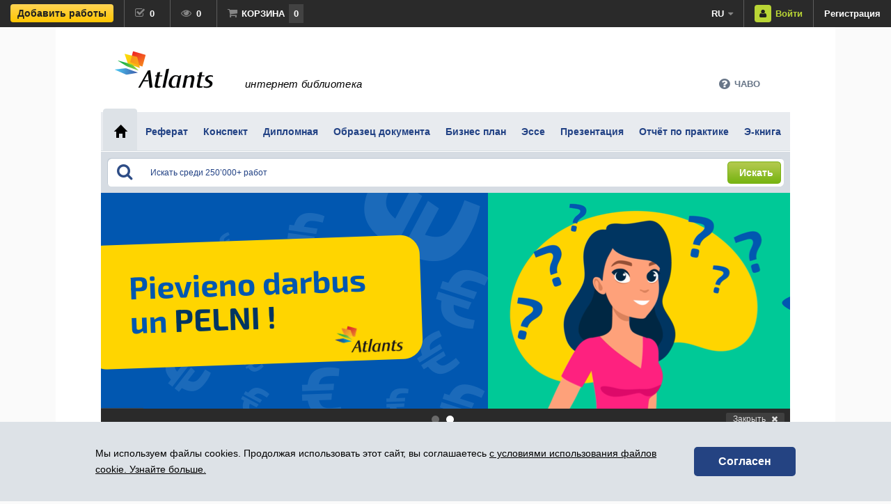

--- FILE ---
content_type: text/html; charset=utf-8
request_url: https://rus.atlants.lv/kontakti/
body_size: 8723
content:
<!DOCTYPE html>
<html lang="ru">
<head>
	<meta http-equiv="content-type" content="text/html; charset=utf-8" />
	<title>Контакты / Atlants.lv библиотека</title>

			<meta name="viewport" content="width=device-width, initial-scale=1, maximum-scale=1, user-scalable=no">
	
	<link rel="shortcut icon" href="/images/favicon.ico" type="image/x-icon" />
	<link rel="search" type="application/opensearchdescription+xml" title="atlants.lv" href="/atlantssearch3.xml" />
		<link rel="alternate" type="application/rss+xml" title="Гуманитарные науки" href="https://rus.atlants.lv/rss_feed.php?f=v3" />
	<link rel="alternate" type="application/rss+xml" title="Искусство, культура и история" href="https://rus.atlants.lv/rss_feed.php?f=v4" />
	<link rel="alternate" type="application/rss+xml" title="Предпринимательство и право" href="https://rus.atlants.lv/rss_feed.php?f=v2" />
	<link rel="alternate" type="application/rss+xml" title="Технологии" href="https://rus.atlants.lv/rss_feed.php?f=v5" />
	<link rel="alternate" type="application/rss+xml" title="Точные науки и природа" href="https://rus.atlants.lv/rss_feed.php?f=v1" />
	<link rel="alternate" type="application/rss+xml" title="Новости" href="https://rus.atlants.lv/rss_feed.php?f=news" />
	<link rel="stylesheet" href="/css/main-stylesheet.css?v=700961a237" type="text/css" />
	<script src="/js/jquery-1.4.3.min.js"></script>	
	<script src="/js/fancybox-2.0.6/jquery.fancybox.js?v=2.0.6"></script>	
	<script src="/js/atlants-main.js?v=78"></script>
	<script src="/includes/autosuggest/js/bsn.AutoSuggest_2.1.3.js?v=6"></script>
	<script src="/js/jquery.stickyscroll.js?v=2"></script>

	<!-- Facebook Pixel Code -->
	<script>
	!function(f,b,e,v,n,t,s){if(f.fbq)return;n=f.fbq=function(){n.callMethod?
	n.callMethod.apply(n,arguments):n.queue.push(arguments)};if(!f._fbq)f._fbq=n;
	n.push=n;n.loaded=!0;n.version='2.0';n.queue=[];t=b.createElement(e);t.async=!0;
	t.src=v;s=b.getElementsByTagName(e)[0];s.parentNode.insertBefore(t,s)}(window,
	document,'script','https://connect.facebook.net/en_US/fbevents.js');

	if (typeof fbq !== 'undefined') {
	fbq('init', '989252637780492');
	fbq('track', "PageView");
	}
	</script>
	<noscript><img height="1" width="1" style="display:none"
	src="https://www.facebook.com/tr?id=989252637780492&ev=PageView&noscript=1"
	/></noscript>
	<!-- End Facebook Pixel Code -->

<link rel="stylesheet" href="https://maxcdn.bootstrapcdn.com/font-awesome/4.6.3/css/font-awesome.min.css?v=1">


<script async src="//pagead2.googlesyndication.com/pagead/js/adsbygoogle.js"></script>
<script>
(adsbygoogle = window.adsbygoogle || []).push({
google_ad_client: "ca-pub-4063076587941230",
enable_page_level_ads: true
});
</script>

<!-- Google tag (gtag.js) -->
<script async src="https://www.googletagmanager.com/gtag/js?id=G-QVEBY5RG8V"></script>
<script>
  window.dataLayer = window.dataLayer || [];
  function gtag(){dataLayer.push(arguments);}
  gtag('js', new Date());

  gtag('config', 'G-QVEBY5RG8V');
</script>

</head>
<body>
<script src="/includes/dhtmlwindow/dhtmlwindow.js">
	// DHTML Window Widget- © Dynamic Drive (www.dynamicdrive.com)
	// This notice must stay intact for legal use.
	// Visit http://www.dynamicdrive.com/ for full source code
</script>

<div id="fb-root"></div>
<script async defer crossorigin="anonymous" src="https://connect.facebook.net/ru_RU/sdk.js#xfbml=1&version=v17.0&appId=175664869115118&autoLogAppEvents=1" nonce="OhFCUTwS"></script>

<div class="newdock">
	<div class="left">
		<a class="element add-works" href="/zarabotatj/">
			
			<span class="button-yb1">Добавить работы</span>
			<i class="fa fa-plus-circle" aria-hidden="true"></i>
		</a><a class="element elemwithcount size1 fred-tooltip" href="/otmecenije-raboti/"><i class="fa fa-check-square-o"></i><span class="text">Отмеченные</span><span id="markedWorkCount" class="count">0</span><div id="dock-alert-marked" class="dock-alert"><span>Работа успешно отмечена.</span></div>
			<div class="fred-tooltip-content">
				<p>Отмеченные работы</p>				
				<div class="fred-tooltip-carrot"></div>
			</div>
		</a><a class="element elemwithcount size1 fred-tooltip" href="/prosmotrennije-raboty/"><i class="fa fa-eye"></i><span class="text">Просмотренные</span><span class="count">0</span>
			<div class="fred-tooltip-content">
				<p>Просмотренные работы</p>				
				<div class="fred-tooltip-carrot"></div>
			</div>
		</a><a href="/cart/" class="element elemwithcount size2 fred-tooltip"><i class="fa fa-shopping-cart"></i><span class="text">Корзина</span><span class="countcart count">0</span><div id="dock-alert" class="dock-alert"><span>Работа успешно добавлена в корзину.</span></div>
			<div class="fred-tooltip-content">
				<p>Корзина</p>				
				<div class="fred-tooltip-carrot"></div>
			</div>
		</a>	</div>
	<div class="right">
		<a class="element cs" href="#"><i class="fa fa-question-circle" aria-hidden="true"></i></a><div class="element lang">
			<a class="main" href="#languages">ru<i class="fa fa-caret-down"></i></a>
			<div id="lang-dropdown">
								<a class="sub" href="https://www.atlants.lv/kontakti/">Latviski</a>
				<a class="sub" href="https://eng.atlants.lv/contact-us/">English</a>
							</div>
		</div><a class="element btn-login enter" href="#login-popup" data-returnurlfull="/kontakti/"><i class="fa fa-user"></i><span class="text">Войти</span></a><a class="element register" href="/registracija/">Регистрация</a>
			</div>
</div>
<div id="all_homepage_container" class="container">

<div class="main-header-wrapper">
	<div class="header">
		<div class="languages">
			<br />
			
		</div>
				
			<div class="logo">
		<a href="/"><img src="/images/logo-atlants_x2.png" alt="Atlants.lv библиотека" width="141" height="56" /></a>
	</div>		
	<div class="title">
		интернет библиотека	</div>		
	
		<div class="logo-small">
			<a href="/"><img src="/images/logo-atlants_x2.png" alt="Atlants.lv библиотека" width="106" height="42" /></a>
		</div>
		
		
		<nav id="client-menu">
			    		
			<input type="checkbox" id="toggle-client-nav"/>
			<label for="toggle-client-nav" class="hidden-label">Твой профиль</label>

			<div class="box">
				<ul>
									</ul><div class="close-container">
					<a href="#"><i class="fa fa-times"></i></a>
				</div>
			</div>
			
		</nav>

		<nav id="cs-menu" class="element cs">			    		
			<input type="checkbox" id="toggle-cs-nav"/>
			<label for="toggle-cs-nav" class="hidden-label">ЧАВО</label>
							
			<div class="box">				
				<ul>
				<li id="subquest_container2" class="faqs"></li>
					
									<li>
						<button type="button" id="faq_new_par_id_1">Общие вопросы</button>
						<div>
						<button type="button" id="faq_new_sub_id_90" data-id="90">Зачем выкладывать свои работы на Atlants.lv</button><button type="button" id="faq_new_sub_id_4" data-id="4">Как оформить ссылки на Atlants.lv и др. материалы</button><button type="button" id="faq_new_sub_id_5" data-id="5">Что такое плагиат, и в каких случаях разрешено цитировать работы других авторов</button><button type="button" id="faq_new_sub_id_55" data-id="55">Предложения и пожелания </button><button type="button" id="faq_new_sub_id_86" data-id="86">Возможно ли узнать статистику скачиваний работам, добавленным из профиля незарегистрированного автора?</button>						</div>
					</li>			
										<li>
						<button type="button" id="faq_new_par_id_33">Оплата и получение материалов</button>
						<div>
						<button type="button" id="faq_new_sub_id_10" data-id="10">Размер оплаты и обоснование</button><button type="button" id="faq_new_sub_id_12" data-id="12">Способы оплаты материалов и их доступность</button><button type="button" id="faq_new_sub_id_81" data-id="81">Доступные скидки</button><button type="button" id="faq_new_sub_id_34" data-id="34">Материал оплачен через интернет-банк или банковской картой, но не получен.</button><button type="button" id="faq_new_sub_id_37" data-id="37">Материал оплачен CDI-кодом, но не получен.</button><button type="button" id="faq_new_sub_id_93" data-id="93">Материал оплачен за счет гонораров, но не получен.</button>						</div>
					</li>			
										<li>
						<button type="button" id="faq_new_par_id_38">Открытие и качество полученного файла</button>
						<div>
						<button type="button" id="faq_new_sub_id_39" data-id="39">Полученный файл невозможно открыть</button><button type="button" id="faq_new_sub_id_40" data-id="40">Получены две или несколько одинаковых работ</button><button type="button" id="faq_new_sub_id_41" data-id="41">Получена работа, которая скопирована из книги или из Интернета</button><button type="button" id="faq_new_sub_id_42" data-id="42">Получена работа, которая не соответствует описанию или качеству</button><button type="button" id="faq_new_sub_id_83" data-id="83">Получена работа, изложенная информация которой ошибочна</button>						</div>
					</li>			
										<li>
						<button type="button" id="faq_new_par_id_65">Регистрация и профиль автора</button>
						<div>
						<button type="button" id="faq_new_sub_id_16" data-id="16">Регистрация и замена пароля на Atlants.lv</button><button type="button" id="faq_new_sub_id_66" data-id="66">Персональные данные автора и их замена</button>						</div>
					</li>			
										<li>
						<button type="button" id="faq_new_par_id_48">Публикация и удаление работы</button>
						<div>
						<button type="button" id="faq_new_sub_id_46" data-id="46">Стандарт прикладываемых файлов</button><button type="button" id="faq_new_sub_id_18" data-id="18">Добавление работы</button><button type="button" id="faq_new_sub_id_56" data-id="56">Не согласен с тем, что моя работа плагиат</button><button type="button" id="faq_new_sub_id_59" data-id="59">Я не согласен, что моя работа некачественная, без творчества.</button><button type="button" id="faq_new_sub_id_53" data-id="53">Как удалить свою работу или авторский профиль</button><button type="button" id="faq_new_sub_id_67" data-id="67">Работа не отображается в авторском профиле</button>						</div>
					</li>			
										<li>
						<button type="button" id="faq_new_par_id_49">Авторское вознаграждение и его выплата</button>
						<div>
						<button type="button" id="faq_new_sub_id_52" data-id="52">Объём авторского вознаграждения и порядок выплаты</button><button type="button" id="faq_new_sub_id_50" data-id="50">Почему сумма, реально перечисленная на счёт, меньше, чем выплаченная?</button><button type="button" id="faq_new_sub_id_63" data-id="63">Справка о подоходном налоге</button>						</div>
					</li>			
										<li>
						<button type="button" id="faq_new_par_id_60">Номера подарочных карт или CDI-коды</button>
						<div>
						<button type="button" id="faq_new_sub_id_61" data-id="61">Утерян номер подарочной карты (CDI-код)</button>						</div>
					</li>			
					
				</ul><div class="close-container">
					<a href="#"><i class="fa fa-times"></i></a>
				</div>
			</div>
			
		</nav>
		
	
				<div class="small-menu-wrapper">

			<nav id="menu">
			    		
				<input type="checkbox" id="toggle-nav"/>
				<label id="toggle-nav-label" for="toggle-nav"><i class="fa fa-bars"></i>Типы работ</label>
				
				<div class="box">
					<ul>
													<li><a href="/referat/">Реферат</a></li>
														<li><a href="/konspekt/">Конспект</a></li>
														<li><a href="/diplomnaja-rabota/">Дипломная</a></li>
														<li><a href="/obrazec-dokumenta/">Образец документа</a></li>
														<li><a href="/biznes-plan/">Бизнес план</a></li>
														<li><a href="/esse/">Эссе</a></li>
														<li><a href="/prezentacija/">Презентация</a></li>
														<li><a href="/otchjot-praktiki/">Отчёт по практике</a></li>
														<li><a href="/ekniga/">Э-книга</a></li>
												</ul><div class="close-container">
						<a href="#"><i class="fa fa-times"></i></a>
					</div>
				</div>
				
			</nav>

		</div>

		<div id="ks_ramitis" class="support-wrapper">
			<div class="support">
				<a href="#" class="dropdown-head"><i class="fa fa-question-circle" aria-hidden="true"></i><span>ЧАВО</span><i class="fa fa-close close" aria-hidden="true"></i></a>
			</div>
		</div>		
	</div>
	
	<div id="main_faq_container" class="dropdown-menu-1-wrapper"></div>	
</div>
<div class="main-menu-wrapper">
	<div class="main-menu">
		<table>
			<tr>
				<td><a href="/" class="active"><span><i class="home">&nbsp;</i></span></a></td>
									<td><a href="/referat/" class="typelink"><span style="padding: 24px 10px 0 12px;">Реферат</span></a></td>
										<td><a href="/konspekt/" class="typelink"><span style="padding: 24px 10px 0 12px;">Конспект</span></a></td>
										<td><a href="/diplomnaja-rabota/" class="typelink"><span style="padding: 24px 10px 0 12px;">Дипломная</span></a></td>
										<td><a href="/obrazec-dokumenta/" class="typelink"><span style="padding: 24px 10px 0 12px;">Образец документа</span></a></td>
										<td><a href="/biznes-plan/" class="typelink"><span style="padding: 24px 10px 0 12px;">Бизнес план</span></a></td>
										<td><a href="/esse/" class="typelink"><span style="padding: 24px 10px 0 12px;">Эссе</span></a></td>
										<td><a href="/prezentacija/" class="typelink"><span style="padding: 24px 10px 0 12px;">Презентация</span></a></td>
										<td><a href="/otchjot-praktiki/" class="typelink"><span style="padding: 24px 10px 0 12px;">Отчёт по практике</span></a></td>
										<td><a href="/ekniga/" class="typelink"><span style="padding: 24px 10px 0 12px;">Э-книга</span></a></td>
								</tr>
		</table>
	</div>
</div>
<div class="main-search-mega-wrapper">
	<div class="main-search-wrapper" id="place_autosuggest_here">
		<div class="main-search">
			<form id="main_search_form" method="post" action="/?menu=14">
				<div class="inputs">
					<i class="fa fa-search" aria-hidden="true"></i>
					<input id="query" onBlur="this.placeholder='Искать среди 250’000+ работ';" name="query" type="text" AUTOCOMPLETE="OFF" MAXLENGTH="100" class="input-text" placeholder="Искать среди 250’000+ работ" value="" />
					<label for="query" class="hidden-label">Искать</label>
					<input id="reset-search-query-button" type="button" class="input-clear" value="." />
					<a id="search-submit" href="#"><span class="btn-12"><i>Искать</i></span></a>
				</div>
				<input type="hidden" name="do_search" value="1">
			</form>
		</div>
	</div>
</div>
<script>
function setSearchPlaceholder(){if(window.matchMedia('(max-width: 767px)').matches){$('#query').attr('placeholder','Искать 250’000+ работ');}else{$('#query').attr('placeholder','Искать среди 250’000+ работ');}}
$(document).ready(function(){setSearchPlaceholder();$('#query').blur(setSearchPlaceholder);});
</script>

	<div class="content-wrapper">
		<div id="main_content" class="content">
		
		
	<script src="/js/jquery.touchwipe.min.js?v=3" async></script>
	<script src="/js/sliderwithbanners.js?v=12" async></script>
	<div class="intro-slider-wrapper ">			
		<div class="intro-slider">						
			
			<div class="slide">
				<a class="slide-500eur" href="/registracija/">&nbsp;</a>
			</div>

			<div class="slide">
				<a class="slide-zpro-2" href="/vestnikpro-nastrojki-abonementa/">&nbsp;</a>
			</div>
								</div>
		<div class="pager pager-pages">
			<a id="slideRight" href="#" class="active leftright">.</a><a id="slideLeft" href="#" class="leftright">.</a>
			<a href="#" title="Закрыть" class="pager-pages-right">Закрыть<i class="fa fa-times" aria-hidden="true"></i></a>
		</div>
	</div>
	<a href="#" class="intro-slider-wrapper-small hidden">		
		Особые предложения <b>2</b>
		<span class="right" title="Открыть">Открыть<i class="fa fa-eye" aria-hidden="true"></i></span>
	</a>
	<!-- BEGIN .main-block-1 -->
<div id="contact-info" class="main-block-1">

	<h1 class="plain-text-title">
		Контакты	</h1>
	
	<!-- BEGIN .content -->
	<div class="content" style="padding-bottom:0px;">
	
		<!-- BEGIN .profile-wrapper -->
		<div class="profile-wrapper" style="overflow:visible;padding-bottom:0px;">
			
			<!-- BEGIN .profile-content -->
			<div class="profile-content">				
				<div class="plain-text">
					<div>
						Вопросы, связанные с пользованием Atlants.lv, просим решать с помощью <img style="margin: 0 3px 0 8px; vertical-align: bottom;" src="/images/ico-help-1.png" alt=""><a href="#" onClick="ks_open(0,0); return false;" style="text-decoration: underline;">Сервиса</a>&nbsp;&nbsp;!					</div>
					
					<div style="margin: 25px 0 25px 0;"><b>Адрес:</b> <br>Интернет-библиотека "Atlants.lv", SIA "CDI", <br>Augusta Deglava iela 66, Rīga, LV-1035</div>
					
					<div id="subquest_container3" class="cs-main-quest-container">
						
					</div>
											
				<!-- END .profile-content -->
				</div>
			</div>
		<!-- END .profile-wrapper -->
		</div>
	
	<!-- END .content -->
	</div>
	
	<!-- BEGIN .sidebar -->
	<div class="sidebar" style="position: relative; z-index:99;">
		
		<!-- BEGIN .sidebar-menu -->
	<div class="sidebar-menu">
		<ul>
		<li><a href="/pro-atlants/">Про Atlants.lv</a></li><li class="active"><a href="/kontakti/">Контакты</a></li><li><a href="/reklama/">Реклама</a></li><li><a href="/karta-saita/">Карта сайта</a></li><li><a href="/uslovija-polzovanija/">Условия пользования</a></li><li><a href="/politika-konfidencialnosti/">Политика конфиденциальности</a></li>	
		</ul>
	<!-- END .sidebar-menu -->
	</div>	
			
	<!-- END .sidebar -->
	</div>

<!-- END .main-block-1 -->
</div>

<script>
	$.get( '/ks_load.php?quest_id=92&container_num=3', function( data ) {
		$('.cs-main-quest-container').html( data );	
	});
</script>		
				</div>
	</div>

	<div class="clear-footer"></div>
</div>

<div class="main-footer-wrapper">
	<div class="row-1">
		<div class="left">
			<a href="/pro-atlants/">Про Atlants.lv</a>
			<a href="/reklama/">Реклама</a>
			<a href="/kontakti/">Контакты</a>
			<a href="/uslovija-polzovanija/">Условия пользования</a>
			<a href="/karta-saita/">Карта сайта</a>
		</div>
		<div class="right">
			<span class="soctext">Присоединяйся к нам в социальных сетях:</span>
			<a href="https://www.facebook.com/AtlantsLV" target="_blank"><i class="fa fa-facebook" aria-hidden="true"></i></a>
			<a href="https://twitter.com/AtlantsLv" target="_blank"><i class="fa fa-twitter" aria-hidden="true"></i></a>			
		</div>
	</div>
	<div class="row-2">
		SIA „CDI” © 2002 - 2026					<div class="soc-footer">
				<a href="https://twitter.com/share" class="twitter-share-button" data-url="https://rus.atlants.lv/kontakti/" data-count="horizontal">Tweet</a>&nbsp;<div class="fb-share-button" data-href="https://rus.atlants.lv/kontakti/" data-layout="button" data-size="small"></div>
			</div>	
			</div>
</div>

<div class="new-footer-wrapper">
	<div class="new-footer">
		<a class="block" href="/pro-atlants/">Про Atlants.lv</a>
		<a class="block" href="/reklama/">Реклама</a>
		<a class="block" href="/kontakti/">Контакты</a>
		<a class="block" href="/uslovija-polzovanija/">Условия пользования</a>
		<a class="block" href="/karta-saita/">Карта сайта</a>	
		<span class="sia">SIA „CDI” © 2002 - 2026</span>		
					<div class="soc-footer">
				<a href="https://twitter.com/share" class="twitter-share-button" data-url="https://rus.atlants.lv/kontakti/" data-count="horizontal">Tweet</a>&nbsp;<div class="fb-share-button" data-href="https://rus.atlants.lv/kontakti/" data-layout="button" data-size="small"></div>
			</div>	
			</div>	
</div>

<div id="login-popup">
	<p class="lp-hed-2">Выбери способ авторизации</p>
	<a id="login-popup-email-button" href="#" class="button-gray button-gray-email-login"><div><i class="fa fa-envelope"></i><span>Э-почта + пароль</span><i class="spacer"></i></div></a>

	<form id="login_form" action="/?act=31" method="post" onSubmit="return check_user_credentials();">
		<p class="lp-hed-3" id="login_pass_header">Э-почта + пароль</p>
		<div id="wrong_pass_message"><div class="basket-error-small">Неправильный адрес э-почты или пароль!</div></div>
		<input id="login-popup-u" type="text" name="user" placeholder="Адрес э-почты" class="input-text" />
		<label for="login-popup-u" class="hidden-label">Адрес э-почты</label>
		<input id="login-popup-p" type="password" name="pass" placeholder="Пароль" class="input-text" autocomplete="off" />
		<label for="login-popup-p" class="hidden-label">Пароль</label>
		<input type="hidden" name="login_x">
		<input type="submit">
		<a id="login-popup-email-submit" href="#" class="button-blue">Войти</a>
	</form>
	<p class="forgot"><a href="/zabyli-parol/">Забыл пароль?</a></p>
	<a href="https://api.draugiem.lv/authorize/?app=2214&hash=cb64970079025a81e79addf5ef2f1d8d&redirect=https%3A%2F%2Frus.atlants.lv%2F%3Fmenu%3D121" class="button-gray button-gray-draugiem-login social-login-button"><div><i class="fa fa-users"></i><span>Draugiem.pase</span><i class="spacer"></i></div></a>
	<a href="/logins/facebook.php" class="button-gray button-gray-facebook-login social-login-button"><div><i class="fa fa-facebook"></i><span>Facebook</span><i class="spacer"></i></div></a>
			<p class="forgot"><a href="/registracija/">Не зарегистрировался?</a></p>
</div>
<div id="reg-popup">
	<div class="cont-wr">
		<i class="fa fa-user-plus"></i>
		<div class="cont cont1">
			<span class="title">Зарегистрируйся и получи бесплатно!</span>
		</div>	
		<div class="cont cont2">	
			<p class="p1">Для того, чтобы получить бесплатные материалы с сайта Atlants.lv, необходимо зарегистрироваться. Это просто и займет всего несколько секунд.</p>
			<p class="p2">	
				Если ты уже зарегистрировался, то просто <a id="login-popup-from-reg" href="#login-popup" class="btn-login">зайди в свой профиль</a> и сможешь скачивать бесплатные материалы.			</p>
		</div>
	</div>
	<div class="buttons">
		<a class="cancel" href="javascript:parent.$.fancybox.close();">Отменить</a>		
		<a class="ok" href="/registracija/">Регистрация</a>		
	</div>
</div><script>
(function ($) {
	var expireTimer = 30;

	function atCreateCookie() {
		var today = new Date(), expire = new Date();

		if (expireTimer > 0) {
			expire.setTime(today.getTime() + (expireTimer * 6 * 24 * 60 * 60 * 1000) );
			cookiestring = "atCookie=set; "+"expires=" + expire.toUTCString() + "; path=/; domain=.atlants.lv; secure";
		} else {
			cookiestring = "atCookie=set; "+"path=/; domain=.atlants.lv; secure";
		}
		document.cookie = cookiestring;
	}

	function atVerifyCookie() {

		if (document.cookie.indexOf("atCookie") >= 0) {

		} else {
			var htmlContent =
			 '<div style="display:none" class="atlants_cook_wrapper atlants_cook_bottomcenter">' +
			 '<div class="atlants_cook container">' +
			 '<p>'+
			 'Мы используем файлы cookies. Продолжая использовать этот сайт, вы соглашаетесь '+
			 '<a id="open-cookie-rules" href="#">с условиями использования файлов cookie. Узнайте больше.</a>'+
			 '</p>'+
			 '<div class="atlants_cook_button-wrapper">' +
			 '<button id="atlants_cook_btn" class="atlants_cook_btn" href="#">Согласен</button>' +
			 '</div>' +
			 '</div>' +
			 '</div>'
			$('body').append(htmlContent);
			$(".atlants_cook_wrapper").show();

			$('#atlants_cook_btn').click( function() {
				atCreateCookie();
				$(".atlants_cook_wrapper").fadeOut("normal");
			});

			$('#open-cookie-rules').click( function(e){
				e.preventDefault();
				window.open('/cookie_rules_ru.html','ligums','menubar=1,location=0,scrollbars=1,resizable=1,width=800,height=600');
			});
		}
	}

	atVerifyCookie();
})(jQuery);	
</script>
<noscript id="deferred-styles">
  	<link href='//fonts.googleapis.com/css?family=Open+Sans:300|Exo:300,700|Roboto:400,900&subset=latin,latin-ext,cyrillic' rel='stylesheet' type='text/css'>
</noscript>
<script>
var loadDeferredStyles=function(){var e=document.getElementById("deferred-styles"),t=document.createElement("div");t.innerHTML=e.textContent,document.body.appendChild(t),e.parentElement.removeChild(e)},raf=requestAnimationFrame||mozRequestAnimationFrame||webkitRequestAnimationFrame||msRequestAnimationFrame;raf?raf(function(){window.setTimeout(loadDeferredStyles,0)}):window.addEventListener("load",loadDeferredStyles);
</script>

<script>!function(d,s,id){var js,fjs=d.getElementsByTagName(s)[0];if(!d.getElementById(id)){js=d.createElement(s);js.id=id;js.src="https://platform.twitter.com/widgets.js";fjs.parentNode.insertBefore(js,fjs);}}(document,"script","twitter-wjs");</script>

<script>
var gaJsHost = (("https:" == document.location.protocol) ? "https://ssl." : "http://www.");
document.write(unescape("%3Cscript src='" + gaJsHost + "google-analytics.com/ga.js' type='text/javascript'%3E%3C/script%3E"));
</script>
<script>
try {
var pageTracker = _gat._getTracker("UA-7334872-1");
pageTracker._setDomainName(".atlants.lv");
pageTracker._trackPageview();
} catch(err) {}</script>

<!-- Google Code for Remarketing Tag -->
<!--
Remarketing tags may not be associated with personally identifiable information or placed on pages related to sensitive categories. See more information and instructions on how to setup the tag on: http://google.com/ads/remarketingsetup
-->
<script>
/* <![CDATA[ */
var google_conversion_id = 1052928489;
var google_custom_params = window.google_tag_params;
var google_remarketing_only = true;
/* ]]> */
</script>
<script src="//www.googleadservices.com/pagead/conversion.js">
</script>
<noscript>
<div style="display:inline;">
<img height="1" width="1" style="border-style:none;" alt="Image for Google Remarketing Tag" src="//googleads.g.doubleclick.net/pagead/viewthroughconversion/1052928489/?value=0&amp;guid=ON&amp;script=0"/>
</div>
</noscript>

<script defer src="https://static.cloudflareinsights.com/beacon.min.js/vcd15cbe7772f49c399c6a5babf22c1241717689176015" integrity="sha512-ZpsOmlRQV6y907TI0dKBHq9Md29nnaEIPlkf84rnaERnq6zvWvPUqr2ft8M1aS28oN72PdrCzSjY4U6VaAw1EQ==" data-cf-beacon='{"version":"2024.11.0","token":"6e126523b5504e30ba34da7f99f48797","r":1,"server_timing":{"name":{"cfCacheStatus":true,"cfEdge":true,"cfExtPri":true,"cfL4":true,"cfOrigin":true,"cfSpeedBrain":true},"location_startswith":null}}' crossorigin="anonymous"></script>
</body>
</html>


--- FILE ---
content_type: text/html; charset=UTF-8
request_url: https://rus.atlants.lv/ks_load.php?quest_id=92&container_num=3
body_size: 275
content:
	<h4>Другой вопрос</h4>
	<p></p>
	
			<form id="ks-quest-form3" class="service-open-data" >
						<div class="item">
				<div class="float">
					<p>Ваш е-мейл:</p>
					<input name="epasts" type="text" class="input-text" value="">				</div>
			</div>			
					<div class="item">
				<div class="float">
					<p>Вопрос/Коментарий:</p>
					<textarea name="komentari" style="width: 400px;height: 200px;"></textarea>				</div>
			</div>			
					<input type="hidden" name="quest_id" value="92">
			<script src="https://www.google.com/recaptcha/api.js?hl=ru"></script>
			<div class="recaptcha-container">
				<div class="g-recaptcha" data-sitekey="6Lf0yNMSAAAAAFenr64KqV81FmUsgoBFkIMeMhEC"></div>
			</div>
			<p class="save"><a id="submit-cs-form3" href="#" class="btn-3"><span style="width: 134px; text-align: center;">Отправить</span></a></p>
		</form>

		<script>
			$("#submit-cs-form3").click(function(e){
				e.preventDefault();
				$("#ks-quest-form3").submit();
			});
			$("#ks-quest-form3").submit(function(e){
				e.preventDefault();

				var formValues= $(this).serialize();
		        $.post("/ks_load.php?quest_id=92&container_num=3", formValues, function(data){
		            $("#subquest_container3").html(data);
		        });
			});
		</script>

		<div style="margin-top:20px;"></div>
		

--- FILE ---
content_type: text/html; charset=utf-8
request_url: https://www.google.com/recaptcha/api2/anchor?ar=1&k=6Lf0yNMSAAAAAFenr64KqV81FmUsgoBFkIMeMhEC&co=aHR0cHM6Ly9ydXMuYXRsYW50cy5sdjo0NDM.&hl=ru&v=PoyoqOPhxBO7pBk68S4YbpHZ&size=normal&anchor-ms=20000&execute-ms=30000&cb=ss8hizzeyjcz
body_size: 49655
content:
<!DOCTYPE HTML><html dir="ltr" lang="ru"><head><meta http-equiv="Content-Type" content="text/html; charset=UTF-8">
<meta http-equiv="X-UA-Compatible" content="IE=edge">
<title>reCAPTCHA</title>
<style type="text/css">
/* cyrillic-ext */
@font-face {
  font-family: 'Roboto';
  font-style: normal;
  font-weight: 400;
  font-stretch: 100%;
  src: url(//fonts.gstatic.com/s/roboto/v48/KFO7CnqEu92Fr1ME7kSn66aGLdTylUAMa3GUBHMdazTgWw.woff2) format('woff2');
  unicode-range: U+0460-052F, U+1C80-1C8A, U+20B4, U+2DE0-2DFF, U+A640-A69F, U+FE2E-FE2F;
}
/* cyrillic */
@font-face {
  font-family: 'Roboto';
  font-style: normal;
  font-weight: 400;
  font-stretch: 100%;
  src: url(//fonts.gstatic.com/s/roboto/v48/KFO7CnqEu92Fr1ME7kSn66aGLdTylUAMa3iUBHMdazTgWw.woff2) format('woff2');
  unicode-range: U+0301, U+0400-045F, U+0490-0491, U+04B0-04B1, U+2116;
}
/* greek-ext */
@font-face {
  font-family: 'Roboto';
  font-style: normal;
  font-weight: 400;
  font-stretch: 100%;
  src: url(//fonts.gstatic.com/s/roboto/v48/KFO7CnqEu92Fr1ME7kSn66aGLdTylUAMa3CUBHMdazTgWw.woff2) format('woff2');
  unicode-range: U+1F00-1FFF;
}
/* greek */
@font-face {
  font-family: 'Roboto';
  font-style: normal;
  font-weight: 400;
  font-stretch: 100%;
  src: url(//fonts.gstatic.com/s/roboto/v48/KFO7CnqEu92Fr1ME7kSn66aGLdTylUAMa3-UBHMdazTgWw.woff2) format('woff2');
  unicode-range: U+0370-0377, U+037A-037F, U+0384-038A, U+038C, U+038E-03A1, U+03A3-03FF;
}
/* math */
@font-face {
  font-family: 'Roboto';
  font-style: normal;
  font-weight: 400;
  font-stretch: 100%;
  src: url(//fonts.gstatic.com/s/roboto/v48/KFO7CnqEu92Fr1ME7kSn66aGLdTylUAMawCUBHMdazTgWw.woff2) format('woff2');
  unicode-range: U+0302-0303, U+0305, U+0307-0308, U+0310, U+0312, U+0315, U+031A, U+0326-0327, U+032C, U+032F-0330, U+0332-0333, U+0338, U+033A, U+0346, U+034D, U+0391-03A1, U+03A3-03A9, U+03B1-03C9, U+03D1, U+03D5-03D6, U+03F0-03F1, U+03F4-03F5, U+2016-2017, U+2034-2038, U+203C, U+2040, U+2043, U+2047, U+2050, U+2057, U+205F, U+2070-2071, U+2074-208E, U+2090-209C, U+20D0-20DC, U+20E1, U+20E5-20EF, U+2100-2112, U+2114-2115, U+2117-2121, U+2123-214F, U+2190, U+2192, U+2194-21AE, U+21B0-21E5, U+21F1-21F2, U+21F4-2211, U+2213-2214, U+2216-22FF, U+2308-230B, U+2310, U+2319, U+231C-2321, U+2336-237A, U+237C, U+2395, U+239B-23B7, U+23D0, U+23DC-23E1, U+2474-2475, U+25AF, U+25B3, U+25B7, U+25BD, U+25C1, U+25CA, U+25CC, U+25FB, U+266D-266F, U+27C0-27FF, U+2900-2AFF, U+2B0E-2B11, U+2B30-2B4C, U+2BFE, U+3030, U+FF5B, U+FF5D, U+1D400-1D7FF, U+1EE00-1EEFF;
}
/* symbols */
@font-face {
  font-family: 'Roboto';
  font-style: normal;
  font-weight: 400;
  font-stretch: 100%;
  src: url(//fonts.gstatic.com/s/roboto/v48/KFO7CnqEu92Fr1ME7kSn66aGLdTylUAMaxKUBHMdazTgWw.woff2) format('woff2');
  unicode-range: U+0001-000C, U+000E-001F, U+007F-009F, U+20DD-20E0, U+20E2-20E4, U+2150-218F, U+2190, U+2192, U+2194-2199, U+21AF, U+21E6-21F0, U+21F3, U+2218-2219, U+2299, U+22C4-22C6, U+2300-243F, U+2440-244A, U+2460-24FF, U+25A0-27BF, U+2800-28FF, U+2921-2922, U+2981, U+29BF, U+29EB, U+2B00-2BFF, U+4DC0-4DFF, U+FFF9-FFFB, U+10140-1018E, U+10190-1019C, U+101A0, U+101D0-101FD, U+102E0-102FB, U+10E60-10E7E, U+1D2C0-1D2D3, U+1D2E0-1D37F, U+1F000-1F0FF, U+1F100-1F1AD, U+1F1E6-1F1FF, U+1F30D-1F30F, U+1F315, U+1F31C, U+1F31E, U+1F320-1F32C, U+1F336, U+1F378, U+1F37D, U+1F382, U+1F393-1F39F, U+1F3A7-1F3A8, U+1F3AC-1F3AF, U+1F3C2, U+1F3C4-1F3C6, U+1F3CA-1F3CE, U+1F3D4-1F3E0, U+1F3ED, U+1F3F1-1F3F3, U+1F3F5-1F3F7, U+1F408, U+1F415, U+1F41F, U+1F426, U+1F43F, U+1F441-1F442, U+1F444, U+1F446-1F449, U+1F44C-1F44E, U+1F453, U+1F46A, U+1F47D, U+1F4A3, U+1F4B0, U+1F4B3, U+1F4B9, U+1F4BB, U+1F4BF, U+1F4C8-1F4CB, U+1F4D6, U+1F4DA, U+1F4DF, U+1F4E3-1F4E6, U+1F4EA-1F4ED, U+1F4F7, U+1F4F9-1F4FB, U+1F4FD-1F4FE, U+1F503, U+1F507-1F50B, U+1F50D, U+1F512-1F513, U+1F53E-1F54A, U+1F54F-1F5FA, U+1F610, U+1F650-1F67F, U+1F687, U+1F68D, U+1F691, U+1F694, U+1F698, U+1F6AD, U+1F6B2, U+1F6B9-1F6BA, U+1F6BC, U+1F6C6-1F6CF, U+1F6D3-1F6D7, U+1F6E0-1F6EA, U+1F6F0-1F6F3, U+1F6F7-1F6FC, U+1F700-1F7FF, U+1F800-1F80B, U+1F810-1F847, U+1F850-1F859, U+1F860-1F887, U+1F890-1F8AD, U+1F8B0-1F8BB, U+1F8C0-1F8C1, U+1F900-1F90B, U+1F93B, U+1F946, U+1F984, U+1F996, U+1F9E9, U+1FA00-1FA6F, U+1FA70-1FA7C, U+1FA80-1FA89, U+1FA8F-1FAC6, U+1FACE-1FADC, U+1FADF-1FAE9, U+1FAF0-1FAF8, U+1FB00-1FBFF;
}
/* vietnamese */
@font-face {
  font-family: 'Roboto';
  font-style: normal;
  font-weight: 400;
  font-stretch: 100%;
  src: url(//fonts.gstatic.com/s/roboto/v48/KFO7CnqEu92Fr1ME7kSn66aGLdTylUAMa3OUBHMdazTgWw.woff2) format('woff2');
  unicode-range: U+0102-0103, U+0110-0111, U+0128-0129, U+0168-0169, U+01A0-01A1, U+01AF-01B0, U+0300-0301, U+0303-0304, U+0308-0309, U+0323, U+0329, U+1EA0-1EF9, U+20AB;
}
/* latin-ext */
@font-face {
  font-family: 'Roboto';
  font-style: normal;
  font-weight: 400;
  font-stretch: 100%;
  src: url(//fonts.gstatic.com/s/roboto/v48/KFO7CnqEu92Fr1ME7kSn66aGLdTylUAMa3KUBHMdazTgWw.woff2) format('woff2');
  unicode-range: U+0100-02BA, U+02BD-02C5, U+02C7-02CC, U+02CE-02D7, U+02DD-02FF, U+0304, U+0308, U+0329, U+1D00-1DBF, U+1E00-1E9F, U+1EF2-1EFF, U+2020, U+20A0-20AB, U+20AD-20C0, U+2113, U+2C60-2C7F, U+A720-A7FF;
}
/* latin */
@font-face {
  font-family: 'Roboto';
  font-style: normal;
  font-weight: 400;
  font-stretch: 100%;
  src: url(//fonts.gstatic.com/s/roboto/v48/KFO7CnqEu92Fr1ME7kSn66aGLdTylUAMa3yUBHMdazQ.woff2) format('woff2');
  unicode-range: U+0000-00FF, U+0131, U+0152-0153, U+02BB-02BC, U+02C6, U+02DA, U+02DC, U+0304, U+0308, U+0329, U+2000-206F, U+20AC, U+2122, U+2191, U+2193, U+2212, U+2215, U+FEFF, U+FFFD;
}
/* cyrillic-ext */
@font-face {
  font-family: 'Roboto';
  font-style: normal;
  font-weight: 500;
  font-stretch: 100%;
  src: url(//fonts.gstatic.com/s/roboto/v48/KFO7CnqEu92Fr1ME7kSn66aGLdTylUAMa3GUBHMdazTgWw.woff2) format('woff2');
  unicode-range: U+0460-052F, U+1C80-1C8A, U+20B4, U+2DE0-2DFF, U+A640-A69F, U+FE2E-FE2F;
}
/* cyrillic */
@font-face {
  font-family: 'Roboto';
  font-style: normal;
  font-weight: 500;
  font-stretch: 100%;
  src: url(//fonts.gstatic.com/s/roboto/v48/KFO7CnqEu92Fr1ME7kSn66aGLdTylUAMa3iUBHMdazTgWw.woff2) format('woff2');
  unicode-range: U+0301, U+0400-045F, U+0490-0491, U+04B0-04B1, U+2116;
}
/* greek-ext */
@font-face {
  font-family: 'Roboto';
  font-style: normal;
  font-weight: 500;
  font-stretch: 100%;
  src: url(//fonts.gstatic.com/s/roboto/v48/KFO7CnqEu92Fr1ME7kSn66aGLdTylUAMa3CUBHMdazTgWw.woff2) format('woff2');
  unicode-range: U+1F00-1FFF;
}
/* greek */
@font-face {
  font-family: 'Roboto';
  font-style: normal;
  font-weight: 500;
  font-stretch: 100%;
  src: url(//fonts.gstatic.com/s/roboto/v48/KFO7CnqEu92Fr1ME7kSn66aGLdTylUAMa3-UBHMdazTgWw.woff2) format('woff2');
  unicode-range: U+0370-0377, U+037A-037F, U+0384-038A, U+038C, U+038E-03A1, U+03A3-03FF;
}
/* math */
@font-face {
  font-family: 'Roboto';
  font-style: normal;
  font-weight: 500;
  font-stretch: 100%;
  src: url(//fonts.gstatic.com/s/roboto/v48/KFO7CnqEu92Fr1ME7kSn66aGLdTylUAMawCUBHMdazTgWw.woff2) format('woff2');
  unicode-range: U+0302-0303, U+0305, U+0307-0308, U+0310, U+0312, U+0315, U+031A, U+0326-0327, U+032C, U+032F-0330, U+0332-0333, U+0338, U+033A, U+0346, U+034D, U+0391-03A1, U+03A3-03A9, U+03B1-03C9, U+03D1, U+03D5-03D6, U+03F0-03F1, U+03F4-03F5, U+2016-2017, U+2034-2038, U+203C, U+2040, U+2043, U+2047, U+2050, U+2057, U+205F, U+2070-2071, U+2074-208E, U+2090-209C, U+20D0-20DC, U+20E1, U+20E5-20EF, U+2100-2112, U+2114-2115, U+2117-2121, U+2123-214F, U+2190, U+2192, U+2194-21AE, U+21B0-21E5, U+21F1-21F2, U+21F4-2211, U+2213-2214, U+2216-22FF, U+2308-230B, U+2310, U+2319, U+231C-2321, U+2336-237A, U+237C, U+2395, U+239B-23B7, U+23D0, U+23DC-23E1, U+2474-2475, U+25AF, U+25B3, U+25B7, U+25BD, U+25C1, U+25CA, U+25CC, U+25FB, U+266D-266F, U+27C0-27FF, U+2900-2AFF, U+2B0E-2B11, U+2B30-2B4C, U+2BFE, U+3030, U+FF5B, U+FF5D, U+1D400-1D7FF, U+1EE00-1EEFF;
}
/* symbols */
@font-face {
  font-family: 'Roboto';
  font-style: normal;
  font-weight: 500;
  font-stretch: 100%;
  src: url(//fonts.gstatic.com/s/roboto/v48/KFO7CnqEu92Fr1ME7kSn66aGLdTylUAMaxKUBHMdazTgWw.woff2) format('woff2');
  unicode-range: U+0001-000C, U+000E-001F, U+007F-009F, U+20DD-20E0, U+20E2-20E4, U+2150-218F, U+2190, U+2192, U+2194-2199, U+21AF, U+21E6-21F0, U+21F3, U+2218-2219, U+2299, U+22C4-22C6, U+2300-243F, U+2440-244A, U+2460-24FF, U+25A0-27BF, U+2800-28FF, U+2921-2922, U+2981, U+29BF, U+29EB, U+2B00-2BFF, U+4DC0-4DFF, U+FFF9-FFFB, U+10140-1018E, U+10190-1019C, U+101A0, U+101D0-101FD, U+102E0-102FB, U+10E60-10E7E, U+1D2C0-1D2D3, U+1D2E0-1D37F, U+1F000-1F0FF, U+1F100-1F1AD, U+1F1E6-1F1FF, U+1F30D-1F30F, U+1F315, U+1F31C, U+1F31E, U+1F320-1F32C, U+1F336, U+1F378, U+1F37D, U+1F382, U+1F393-1F39F, U+1F3A7-1F3A8, U+1F3AC-1F3AF, U+1F3C2, U+1F3C4-1F3C6, U+1F3CA-1F3CE, U+1F3D4-1F3E0, U+1F3ED, U+1F3F1-1F3F3, U+1F3F5-1F3F7, U+1F408, U+1F415, U+1F41F, U+1F426, U+1F43F, U+1F441-1F442, U+1F444, U+1F446-1F449, U+1F44C-1F44E, U+1F453, U+1F46A, U+1F47D, U+1F4A3, U+1F4B0, U+1F4B3, U+1F4B9, U+1F4BB, U+1F4BF, U+1F4C8-1F4CB, U+1F4D6, U+1F4DA, U+1F4DF, U+1F4E3-1F4E6, U+1F4EA-1F4ED, U+1F4F7, U+1F4F9-1F4FB, U+1F4FD-1F4FE, U+1F503, U+1F507-1F50B, U+1F50D, U+1F512-1F513, U+1F53E-1F54A, U+1F54F-1F5FA, U+1F610, U+1F650-1F67F, U+1F687, U+1F68D, U+1F691, U+1F694, U+1F698, U+1F6AD, U+1F6B2, U+1F6B9-1F6BA, U+1F6BC, U+1F6C6-1F6CF, U+1F6D3-1F6D7, U+1F6E0-1F6EA, U+1F6F0-1F6F3, U+1F6F7-1F6FC, U+1F700-1F7FF, U+1F800-1F80B, U+1F810-1F847, U+1F850-1F859, U+1F860-1F887, U+1F890-1F8AD, U+1F8B0-1F8BB, U+1F8C0-1F8C1, U+1F900-1F90B, U+1F93B, U+1F946, U+1F984, U+1F996, U+1F9E9, U+1FA00-1FA6F, U+1FA70-1FA7C, U+1FA80-1FA89, U+1FA8F-1FAC6, U+1FACE-1FADC, U+1FADF-1FAE9, U+1FAF0-1FAF8, U+1FB00-1FBFF;
}
/* vietnamese */
@font-face {
  font-family: 'Roboto';
  font-style: normal;
  font-weight: 500;
  font-stretch: 100%;
  src: url(//fonts.gstatic.com/s/roboto/v48/KFO7CnqEu92Fr1ME7kSn66aGLdTylUAMa3OUBHMdazTgWw.woff2) format('woff2');
  unicode-range: U+0102-0103, U+0110-0111, U+0128-0129, U+0168-0169, U+01A0-01A1, U+01AF-01B0, U+0300-0301, U+0303-0304, U+0308-0309, U+0323, U+0329, U+1EA0-1EF9, U+20AB;
}
/* latin-ext */
@font-face {
  font-family: 'Roboto';
  font-style: normal;
  font-weight: 500;
  font-stretch: 100%;
  src: url(//fonts.gstatic.com/s/roboto/v48/KFO7CnqEu92Fr1ME7kSn66aGLdTylUAMa3KUBHMdazTgWw.woff2) format('woff2');
  unicode-range: U+0100-02BA, U+02BD-02C5, U+02C7-02CC, U+02CE-02D7, U+02DD-02FF, U+0304, U+0308, U+0329, U+1D00-1DBF, U+1E00-1E9F, U+1EF2-1EFF, U+2020, U+20A0-20AB, U+20AD-20C0, U+2113, U+2C60-2C7F, U+A720-A7FF;
}
/* latin */
@font-face {
  font-family: 'Roboto';
  font-style: normal;
  font-weight: 500;
  font-stretch: 100%;
  src: url(//fonts.gstatic.com/s/roboto/v48/KFO7CnqEu92Fr1ME7kSn66aGLdTylUAMa3yUBHMdazQ.woff2) format('woff2');
  unicode-range: U+0000-00FF, U+0131, U+0152-0153, U+02BB-02BC, U+02C6, U+02DA, U+02DC, U+0304, U+0308, U+0329, U+2000-206F, U+20AC, U+2122, U+2191, U+2193, U+2212, U+2215, U+FEFF, U+FFFD;
}
/* cyrillic-ext */
@font-face {
  font-family: 'Roboto';
  font-style: normal;
  font-weight: 900;
  font-stretch: 100%;
  src: url(//fonts.gstatic.com/s/roboto/v48/KFO7CnqEu92Fr1ME7kSn66aGLdTylUAMa3GUBHMdazTgWw.woff2) format('woff2');
  unicode-range: U+0460-052F, U+1C80-1C8A, U+20B4, U+2DE0-2DFF, U+A640-A69F, U+FE2E-FE2F;
}
/* cyrillic */
@font-face {
  font-family: 'Roboto';
  font-style: normal;
  font-weight: 900;
  font-stretch: 100%;
  src: url(//fonts.gstatic.com/s/roboto/v48/KFO7CnqEu92Fr1ME7kSn66aGLdTylUAMa3iUBHMdazTgWw.woff2) format('woff2');
  unicode-range: U+0301, U+0400-045F, U+0490-0491, U+04B0-04B1, U+2116;
}
/* greek-ext */
@font-face {
  font-family: 'Roboto';
  font-style: normal;
  font-weight: 900;
  font-stretch: 100%;
  src: url(//fonts.gstatic.com/s/roboto/v48/KFO7CnqEu92Fr1ME7kSn66aGLdTylUAMa3CUBHMdazTgWw.woff2) format('woff2');
  unicode-range: U+1F00-1FFF;
}
/* greek */
@font-face {
  font-family: 'Roboto';
  font-style: normal;
  font-weight: 900;
  font-stretch: 100%;
  src: url(//fonts.gstatic.com/s/roboto/v48/KFO7CnqEu92Fr1ME7kSn66aGLdTylUAMa3-UBHMdazTgWw.woff2) format('woff2');
  unicode-range: U+0370-0377, U+037A-037F, U+0384-038A, U+038C, U+038E-03A1, U+03A3-03FF;
}
/* math */
@font-face {
  font-family: 'Roboto';
  font-style: normal;
  font-weight: 900;
  font-stretch: 100%;
  src: url(//fonts.gstatic.com/s/roboto/v48/KFO7CnqEu92Fr1ME7kSn66aGLdTylUAMawCUBHMdazTgWw.woff2) format('woff2');
  unicode-range: U+0302-0303, U+0305, U+0307-0308, U+0310, U+0312, U+0315, U+031A, U+0326-0327, U+032C, U+032F-0330, U+0332-0333, U+0338, U+033A, U+0346, U+034D, U+0391-03A1, U+03A3-03A9, U+03B1-03C9, U+03D1, U+03D5-03D6, U+03F0-03F1, U+03F4-03F5, U+2016-2017, U+2034-2038, U+203C, U+2040, U+2043, U+2047, U+2050, U+2057, U+205F, U+2070-2071, U+2074-208E, U+2090-209C, U+20D0-20DC, U+20E1, U+20E5-20EF, U+2100-2112, U+2114-2115, U+2117-2121, U+2123-214F, U+2190, U+2192, U+2194-21AE, U+21B0-21E5, U+21F1-21F2, U+21F4-2211, U+2213-2214, U+2216-22FF, U+2308-230B, U+2310, U+2319, U+231C-2321, U+2336-237A, U+237C, U+2395, U+239B-23B7, U+23D0, U+23DC-23E1, U+2474-2475, U+25AF, U+25B3, U+25B7, U+25BD, U+25C1, U+25CA, U+25CC, U+25FB, U+266D-266F, U+27C0-27FF, U+2900-2AFF, U+2B0E-2B11, U+2B30-2B4C, U+2BFE, U+3030, U+FF5B, U+FF5D, U+1D400-1D7FF, U+1EE00-1EEFF;
}
/* symbols */
@font-face {
  font-family: 'Roboto';
  font-style: normal;
  font-weight: 900;
  font-stretch: 100%;
  src: url(//fonts.gstatic.com/s/roboto/v48/KFO7CnqEu92Fr1ME7kSn66aGLdTylUAMaxKUBHMdazTgWw.woff2) format('woff2');
  unicode-range: U+0001-000C, U+000E-001F, U+007F-009F, U+20DD-20E0, U+20E2-20E4, U+2150-218F, U+2190, U+2192, U+2194-2199, U+21AF, U+21E6-21F0, U+21F3, U+2218-2219, U+2299, U+22C4-22C6, U+2300-243F, U+2440-244A, U+2460-24FF, U+25A0-27BF, U+2800-28FF, U+2921-2922, U+2981, U+29BF, U+29EB, U+2B00-2BFF, U+4DC0-4DFF, U+FFF9-FFFB, U+10140-1018E, U+10190-1019C, U+101A0, U+101D0-101FD, U+102E0-102FB, U+10E60-10E7E, U+1D2C0-1D2D3, U+1D2E0-1D37F, U+1F000-1F0FF, U+1F100-1F1AD, U+1F1E6-1F1FF, U+1F30D-1F30F, U+1F315, U+1F31C, U+1F31E, U+1F320-1F32C, U+1F336, U+1F378, U+1F37D, U+1F382, U+1F393-1F39F, U+1F3A7-1F3A8, U+1F3AC-1F3AF, U+1F3C2, U+1F3C4-1F3C6, U+1F3CA-1F3CE, U+1F3D4-1F3E0, U+1F3ED, U+1F3F1-1F3F3, U+1F3F5-1F3F7, U+1F408, U+1F415, U+1F41F, U+1F426, U+1F43F, U+1F441-1F442, U+1F444, U+1F446-1F449, U+1F44C-1F44E, U+1F453, U+1F46A, U+1F47D, U+1F4A3, U+1F4B0, U+1F4B3, U+1F4B9, U+1F4BB, U+1F4BF, U+1F4C8-1F4CB, U+1F4D6, U+1F4DA, U+1F4DF, U+1F4E3-1F4E6, U+1F4EA-1F4ED, U+1F4F7, U+1F4F9-1F4FB, U+1F4FD-1F4FE, U+1F503, U+1F507-1F50B, U+1F50D, U+1F512-1F513, U+1F53E-1F54A, U+1F54F-1F5FA, U+1F610, U+1F650-1F67F, U+1F687, U+1F68D, U+1F691, U+1F694, U+1F698, U+1F6AD, U+1F6B2, U+1F6B9-1F6BA, U+1F6BC, U+1F6C6-1F6CF, U+1F6D3-1F6D7, U+1F6E0-1F6EA, U+1F6F0-1F6F3, U+1F6F7-1F6FC, U+1F700-1F7FF, U+1F800-1F80B, U+1F810-1F847, U+1F850-1F859, U+1F860-1F887, U+1F890-1F8AD, U+1F8B0-1F8BB, U+1F8C0-1F8C1, U+1F900-1F90B, U+1F93B, U+1F946, U+1F984, U+1F996, U+1F9E9, U+1FA00-1FA6F, U+1FA70-1FA7C, U+1FA80-1FA89, U+1FA8F-1FAC6, U+1FACE-1FADC, U+1FADF-1FAE9, U+1FAF0-1FAF8, U+1FB00-1FBFF;
}
/* vietnamese */
@font-face {
  font-family: 'Roboto';
  font-style: normal;
  font-weight: 900;
  font-stretch: 100%;
  src: url(//fonts.gstatic.com/s/roboto/v48/KFO7CnqEu92Fr1ME7kSn66aGLdTylUAMa3OUBHMdazTgWw.woff2) format('woff2');
  unicode-range: U+0102-0103, U+0110-0111, U+0128-0129, U+0168-0169, U+01A0-01A1, U+01AF-01B0, U+0300-0301, U+0303-0304, U+0308-0309, U+0323, U+0329, U+1EA0-1EF9, U+20AB;
}
/* latin-ext */
@font-face {
  font-family: 'Roboto';
  font-style: normal;
  font-weight: 900;
  font-stretch: 100%;
  src: url(//fonts.gstatic.com/s/roboto/v48/KFO7CnqEu92Fr1ME7kSn66aGLdTylUAMa3KUBHMdazTgWw.woff2) format('woff2');
  unicode-range: U+0100-02BA, U+02BD-02C5, U+02C7-02CC, U+02CE-02D7, U+02DD-02FF, U+0304, U+0308, U+0329, U+1D00-1DBF, U+1E00-1E9F, U+1EF2-1EFF, U+2020, U+20A0-20AB, U+20AD-20C0, U+2113, U+2C60-2C7F, U+A720-A7FF;
}
/* latin */
@font-face {
  font-family: 'Roboto';
  font-style: normal;
  font-weight: 900;
  font-stretch: 100%;
  src: url(//fonts.gstatic.com/s/roboto/v48/KFO7CnqEu92Fr1ME7kSn66aGLdTylUAMa3yUBHMdazQ.woff2) format('woff2');
  unicode-range: U+0000-00FF, U+0131, U+0152-0153, U+02BB-02BC, U+02C6, U+02DA, U+02DC, U+0304, U+0308, U+0329, U+2000-206F, U+20AC, U+2122, U+2191, U+2193, U+2212, U+2215, U+FEFF, U+FFFD;
}

</style>
<link rel="stylesheet" type="text/css" href="https://www.gstatic.com/recaptcha/releases/PoyoqOPhxBO7pBk68S4YbpHZ/styles__ltr.css">
<script nonce="irvZBCtqEkq5hSJd7p71pg" type="text/javascript">window['__recaptcha_api'] = 'https://www.google.com/recaptcha/api2/';</script>
<script type="text/javascript" src="https://www.gstatic.com/recaptcha/releases/PoyoqOPhxBO7pBk68S4YbpHZ/recaptcha__ru.js" nonce="irvZBCtqEkq5hSJd7p71pg">
      
    </script></head>
<body><div id="rc-anchor-alert" class="rc-anchor-alert"></div>
<input type="hidden" id="recaptcha-token" value="[base64]">
<script type="text/javascript" nonce="irvZBCtqEkq5hSJd7p71pg">
      recaptcha.anchor.Main.init("[\x22ainput\x22,[\x22bgdata\x22,\x22\x22,\[base64]/[base64]/[base64]/[base64]/[base64]/UltsKytdPUU6KEU8MjA0OD9SW2wrK109RT4+NnwxOTI6KChFJjY0NTEyKT09NTUyOTYmJk0rMTxjLmxlbmd0aCYmKGMuY2hhckNvZGVBdChNKzEpJjY0NTEyKT09NTYzMjA/[base64]/[base64]/[base64]/[base64]/[base64]/[base64]/[base64]\x22,\[base64]\\u003d\x22,\[base64]/CoMKCwrQDw5/[base64]/Dky3CrsOPw7fDkcO2V8OEwoXDlcOtH8K5wpDDhcOWw6M5bcOEwrQyw67CpTRjwpoqw5U3wqQXWS7CmRYFw5Q6RcOiTcOrVcKJw41OOMKde8KBw6/CqMOib8Kow7vCkjocTALCgl/DnT3CpMKwwrpxwpMAw48EOcKcw7Rpw7JmI2nCocOVwpXCgMOKwrLDhMOgwoHDrDLCpMKBw6B2w4kew5jCi2nChx/DlAMkQ8O2w69Dw4XCjzPDiUfCsBgBAB/DtW7Dhkssw7ksBmXCnMOdw6HDl8OVwpBOJ8OKAMO0BMO3dcK4wq4Sw7ZpKsO/w69UwqTDmlc1BcOpd8OBPMKBJ0PCi8KYHBrCkMKDwqvDtn/CjlgseMOEwr/Dhwc2WQ5UwozCnsO6wqUMw6AiwpbCtBZow7TDp8OdwpcpMF/CkMKLCWYjNlTDjsKHw644w4Z7MsKgfmfCp2YTd8KAw5bDumteFGhUw43Cvjghwq4Gwq3Dg03DsHA4HMKqf17Cp8KBwp9oRQvDkx3CihphwrDDmMK+XMOOw6VTw4/Cl8KNM192PMOnw4DCt8KCRcO+Rx3DvWA2SsKqw6rCgxlrw5t3wpwqcRDDqMOycTPDh3RUK8O2w6gobm/Cn3/DnsKcw7PDoBLClcKGw691wofDrCNeI1g8AnFEw7V5w4zCrjbCmyHDnWVtw5RIA2MvETDDhsORHMOZw7MtJS1QQj/[base64]/EzLDrFRKw6rDvMOXwokxwptiwpXDl8KuwopxD2bCmDo4wpVCw6bChsOtc8Kfwr/DkMKcGBFVw4IWPMKBRAvDi1xBRwLCnsKNbG/DicKlw5TDhDl0wq3CosKRw6Q/[base64]/CiADClsObYMKIGcKqwo7DlsO8OwzCs8OiwrvCqyEcwq7Clk8ybMOvbyBdwrHDoAjDo8KCw4TCqsOow4YjLcKBwp/CpcKyM8OAwowjwpnDpMK4wp/CkcKHKB1/wpxya1LDjlLCslDCrifDslzDl8KAQSgpw6vCrH7DulwtZSPCusOgRcO/wqvDrcK/FMO4wq7DvMOXw7EQamMEF3kiGlwDw7/Di8KHwrvDunlxalUpw5PCvR4wDsOFXxQ/[base64]/CqsKwX0jCnsKoN3Zxw6XDpsO1wqXDicOqAHghcsKrw618EG9cwpctAMKVXcKDw45fUsKWBBoMccO/F8K0w5XCksOMw6sWRMKoehnCtsOzDQjCjMKVwoHClEvCicOSBVRRPMO+w5jDglEow63Ch8OscsOhw6VyGMKLS0fCnsKAwpDCjRzCsj8awp4NTHFewqDCtCdcw6tyw5/CtcKnw4TDkcOyPVkQwrdDwoYPIcOwbmfClynCoyF4w53Cl8KuJ8KMTVpFwolLwovCnzk8QCQvFgFowpzCrMKuKcO4wr/Cu8K6Aj1jMztPPm3DmybDpsO7W1zCpsOES8KKZcOpw6MEw5IpwqDCi29YCMOxwoQ4UMOzw77Ck8O+AcOHZzrClsKUNzjCkMOKCsO0w6PDqH7CvMOgw7LDqGjCsSDCpAzDqRltwpYPw59+acOxwrg/di9/wq/Dph/Dt8OXQ8KRHlDDh8K7w7TDvEUMwqElUcKsw7Nzw7pkMsKkdsOTwrlxHEEqOMOnw5llU8K+w4PCocOALsK/GsOCwrvCuW97JwxVw4N5fQXDvAzDhjALwrjDnB9ffMOVwoPDl8OVwpQkw4PDnEsDTsKxTcOFwqlMw5nDlMOmworCmsKTw4vCs8KeTGXCrQJjQsKpMHhBRcO2F8KbwqDDhcONbD/Ct3fDuCfCmQ5PwoRHw4hCfcOEwrfDsUoQJEBKw4ApIg9gwpDCim81w6x2woBKw6VyXMO4PWpuw4rDgX/Cr8OswpjCusOdwoNvIHTCqUJjw5nCu8OqwrJxwoQOwq3DimvDnRXCiMO6WcKSwr0TbkVHesO8Y8KNbThxYX5ZSsOTFcO5YsOVw7BwMy9Mwq3CgsOjasO2EcOUwpHCqcK1w6nCkU7Din0PacOhRcKhJ8OmE8OYA8Obw7MTwpRswr/DoMOHTDAVXsKkw7HCmG/Dg3FiJcKtNmYNBGPDonpJAW3CiTjDpsOww4TCkH1hwo3CvXIDWwxjVcOvwoQ5w45Zw7p5JXXCnVcnwo4fUXPCuRvDiE/Ct8O6w5LChTJ1JMOqwojDqcOYMFw5f3dDwqAMb8OfwpLCoVAhw5d/[base64]/w7Ztw5JVa8Onw40Me8O+c0VqccOHwrULw7DCly0xQCFXw5Z2wpvCthJ2wpDDo8OGZjEYRcKUBEnCjjTCksKUW8OkKWjCrknCusKSQ8KNw74UwpzDv8KqAnbCncOIV25hwqtIahvDnQvChybDhALCgWVSwrI/w5VPwpVTw5Y8woPCt8O+UsOjXsKmwo/DmsK7wrQuOcOoHFnDisKywovCjcOUwoNJYDXCsHLClcK8ayM/wpzDn8KADU3Cmm/[base64]/[base64]/DssK7w77CvFJOw7lww58BWMK/woHDikfDtmUvOyBOwqDDuWfDsADCsTZfwrzCuSjCg0USw5EDw43DrwLCmMKEcMKRwrvCi8Oow7AwGT8zw51aNMO3wpbCg2zDvcKkw5MTw7/CosOqw4nCuwFOwoHDhABlIMOLGSRmwqHDq8OHw7fDrRt2U8OPL8Ofw6J1cMOLbShcwrJ/RcORw5YMw685w63DtR8Vw5DCgsKtw67CpcO/GHwuEsOnDhbDqF7DrAlGwprCncKCwoDDnxTCkMKQDAXDusKjwqTCicO/aU/[base64]/DisOQw6Y/Q8Knwp7Dk8KUHioOUFPDvn0RwpNaOMK/KMO0woA1wogCw77ChMObDcKtw5RBwqTCt8OVwrQOw4vCj23DnsODKQRwwqPCgRQ/[base64]/wqvCk8KYA0Buw7XDgMOhecKHAzHDih/CsDgXwrF/SR/CpcK2w6Y9YF7DgDzDosOSHh/CsMK6B0V7F8KWbS1+w6zCh8KGb25Vw6gqRnknw4UpWATCh8Kww6IEFcOjwoXDk8O8JVXCvcO+wqnCsR7DusOXwoAew7sfflXCuMOuMMOjXjrCssK0LG7CmsK5wrQnSRQQw6ooUW9vbMKgwoMhwp/[base64]/wq/CnmtqNcKYw7ZYwrTCtMKAXMK2FRXDnzfCriLDvn45NcKafgfCnMKqw5QzwocbdcKbwo/CpTbDksOGblTCk0kyEsKaVsKfPlHDmxzCq3bDt1dyZ8KYwr7DsGBJEn9bUxB4ADFpw5ZlOw3Dk3DDkMKmw7XCqXkdaW/DqBghfG7Cm8O+w4t5S8KUX0sUwqBBe3V7wpnDk8OGw6DChwgJwpsobTMEwo8iw4DCmhkKwoVMC8KGwoDCosO/w4E6w7V6cMOEwq/CpsO7OMO/wojDol/DihLCp8OkwpPDizE3LUpswpnDljnDjcKXCWXCgBZOw6TDkV/CoyM4w4VMwpLDtsKhwoUqwqLDtw7DscOzwqNhJw0uw6oLKMKdwqvCgT/Dg1PCnxXCsMOkw5twwojDncKbwoDCsyczXcOMwoTDh8KawpMBNxjDoMOwwp8MXsK9w4LCqsOIw4/[base64]/Dr8ONwrAEwrfDunAgUcK9VsKLAMOPw5/DpUcEd8KwD8OecH7CmnvDnX3DpQJLL0zDqisxw6vCigLCgFFCesKdw7/[base64]/DmsOWFl/DjMOew5TDssOMQ8Kuw7xowrEZT2EVCD5gM23DkXZXwoEGw63DksOiw6/Do8O+McOAwpIWZMKMd8KUw6TCnEY7OUfCo1/DuGDDvsKmw4vDrsOVwotaw6JXainDsQ7Cp1PCkR3DqMKfw5ByE8K9woZKacKTEMODA8Kbw73Co8K4w51zwoBHwpzDoxI2w5B6wpbCkCYhZMKwRsOHw6HCjsKbQCMRwpHDqiASZx1JEC/DkcKRC8Ksej9tQ8KtXcOcw7HDh8OIwpXDlMKhPUPCvcOmZ8Olw43DmMOoW0bDtkYow43ClsK2WzbCvcO2wpjDhlnCnsO9bMOIC8OnZMK/w4LCmcK5BcOKwpdkw7VFPsONwrlowp8tSg1Gwrtlw4vDssOawplowoPDqcOtwppHw4LDiWjDicONwrDCvHsaXsKPw6nDqHNFw4MiQMO0w79SMMKvEAtSw7cbOsOsEQ8lw4sXw7lIwpxcbx9mHALDh8OIXR7Ckhwsw6DDksKQw6/DtkbDrWbCnsKJw4Qbw5/DnkVqGsOvw50Lw7TCtBDDmD3DiMOMwrPDmibClMOBw4DDqzTCl8K9w63Cm8KJwr7CqFYsWMKLw4MFw6PCscOdVHHCnMOsV3zDuzjDnAZywrPDrwXDun/DscKQM0jCpMKEw7lMYcKSGyIJPizDnhU1wq57ExnDj2DDhMOvw4UDwppHw4dLNcOxwo1lHsKJwrMidB9dw5zDqMO+KMOvSSQlwq1jXMKJwp4iJgpEw5vDgcOaw7otU3vCosO+A8ODwrXCh8KTw7fCljfDtcKIGAbCqQ/[base64]/Dsh3CmcKEw7fCpTkRw43DhcO4LsOScxguwrXCnngewqBtEsOlwoTCqS7CvMKewoZjFcOcw4nCuAvDhzbDtcKoJyxUwqsSLTYcR8KBwrtzNgjCpcOmwq8Qw7XDn8KKFB8Qwrd7w5jDmMKSbDx/d8KPYkhkwqhMwpDDiHseNMKgw4gtJWp/[base64]/[base64]/NcKyI2wNRsK6w7LCt8O8woVkG8KjJcKiw53DtMK1McOcw4zDtHx6HsOEXGo4RMKMwop0OSzDvMK2woAMQXZtwopObsOswrFDecKowoLDs2QJRloQw4QiwqwNGnkoBcKDQMKXeRjDu8Otw5LDsk5IXcKgcAdNwo7DssK/NMKBXcKEwp4swo3CtwQ9wrY4dmbCvGEdw40rNkzCiMOVWRhFYHjDkcOuRyDCgBjDhh59AxZ7wonDgEnDi0dowqvDgj82wogMwqBqKcODw4B7L1fDvcOZwr1wHQtpM8Osw4/CqmUNbTzDlRbCiMOLwqB7w53DrjbDiMOpA8OJwqzDgMOew79fw557w7zDgMKbwrhLwrVxwo3Cq8OYYsOWTMKFd38bAcOcw5nCkMOwOsKvw5fCiADDtMKUSQjChMO5Bx0gwoRhcsObb8O9AMOOE8K7wqXDtSBsw7tjw79OwqAhw4LDmMK8wr/DrBnDs13Cmzt1Z8OrMcKHwqtFwoHCmCjDusK6S8Odwp4qVxsCw40Nwp4tRsKEw6EbZyQOw7PDg1YSFsOqb2XCvxxNwpwyWhPDocOgDMODw7/[base64]/[base64]/CssOIa3Qfwp7DsMK+wqgJw7l3w5XDpBTDvMKMw5lgw4dNw6t3woRSNsKqC2zDiMOnwrDDnsOCIcKPw5DDuG8QXMOhcHvDnyc7acKDAMK6w75KXS9dwqsdw5nCiMK/[base64]/[base64]/w419wrwhw7/DicKlHMKxwpBFNjgvVcK5wo9WJCk2RTA5wrbDh8OzHcKYZcOFHBjClybCscOIAsOXLgddwqjDrcOodsKjwoMJDcOAOkzCusKdw7/Cg2zDo2lQw4fCjMKUw5s5bxdCKsKKLTvCuTPCv1kwwr3DjMOJw5bDkSDDlyNCOjUZWsKDwpcdHMOcwrhmw4FIHcKFwoLDu8Kow78dw7TCtVRiMxPCpMOGw4MFUsKlw5/ChMKOw7TCnkoywpdueSo6Sm8hw4R4wrltw5ZEGsKlDsO6w4TDp0FbAcORw53CkcOTKVxZw6/[base64]/DlsKowqVKJx/Cq8KKw6nDl098HsKsw6bDojh8wrVnJH8twpp4LWnDnCIDw58kF39YwqvCoEMdwpZHLsK/bgLDlX7CmcOjw6TDlcKPUMK4wpskwpzCmMK4wrk8DcOfwr3CisK9QsKrPz/DlMOPCyPDiRVRD8Kjw4TCk8O4TMKkd8K+wojCmV3DhyvDqgbCiSLCmcKdFDEKw5dKw5/Do8KgByDDvmPCuX4xw6vCksKhKcKVwr8Dw7hhwq7CusOSS8OIBF3CnsK8w4vDlznCi0fDm8KIwo5FLsODQVMwRsKSOsKBSsKXLVdkNsK0woduNFrCicKbZcOBw5YZwp8Qbnlfw6lewqzDucKVXcKvw481w5/DvcKpwo/DsFoGUsKgw63DnUzDmsOLw7MPwodvwrrCsMOWw67CuTdgw6JDwpNQw5jCjDPDgmBif3tHNcKNwqcVY8OLw7TDn03DocKZw6lZbsK7ClnDqcKAOBAKFg8Awq1VwrFjVx/DuMOkUhDDrMKQCAU9woN9VsKRw4bCrnvCtFHCk3bDpsK+worCi8OdYsKmFn3DnX5sw4VtZMKgw5ALwrdQAMOGJUHDq8KRQMOawqDDvMKoAHFHMsOmwonDm2x3wo/CrEHCgsOQO8OSCT7DixvDvH/CtcOsMl/DqiUdwrVQCWxvI8O9w4VqHMKqw6XCjjPCim/DgMKww7DDpAVKw5jDuQxVHMOzwpXCsRzCrSNrw47Cs1MLwqbCgsKeRcOkccK3w6fCrkc9UQ7DqDxxw6JrYy3CvgoKwo/CjMO/ej5rw511wrBew7gPw55sc8OgeMO4w7BfwqsiHHHDgiF9fsOnwo3CmAh+wqBowq/DvsO2JsK1McOpWXIqwoFnwoXCpcOKJcKAemtyA8OVHD3DuWzDtG/DsMK1b8OZw4t1AMOQw43CgUIfwqnCjsOJasOkwrbCtxDDlnwdwrxjw7Jjwr55wpEEw6dtDMKKFcKIwqDDscOPGMKHAWXDmCU9cMOXwo/DicKiw5xSUcKdQ8OKwpbCu8OFT2QGwpfDiEbCg8KCCMK4wqPCnzjCiWx7W8OrPDJxAsKZw7RZw4JHw5HCicOtbSBDw6XDm3bDjMKELSFSw4vDrWPCr8OQw6HCqVzCmzAFIHfCmAIeBMKWwrHCrUvCtMO/[base64]/Cs0FVOAEefsKkwo5EVcKQwpbCvsK3CsOewqXCjcOoPRRSAAfCkcOww4k9ShzDo28qJBoqM8O8NTjCqsKCw7U2QhRZRw/DpMK/[base64]/DgGfDvhLDjcKzOsKfHBXCqMO+f2M1MiJqdGTCk0wbaTcITMKaw7LCvMOHfsOOP8OWa8ORJGpWUSxLw4bCicKzNnhpw7rDhXfCmMOWw4PDmkjCnng7w50awrwtE8Oywp7DhVB0wpPCmj/CjcKYCcOvw7AESMK5ThhgNsKuw7hIwrTDnjfDusOMw5nDk8K/wqATw4vCsHXDq8KkG8KAw6bCtMKHwrXCgm/Cgl1fVWHDrDMkw4IOw6TCuRHDsMK7w4jDiGsBccKrwpDDjMK2IsOGwr8Fw7PDk8ODw6zDqMOmwrLCtMOmLB4pZW0bw61FL8O5MsKyfwwYdAlIw7rDucOQwrlgw7TDiGwUw58Zwr3CpQjCiwk9wpTDhwzCmcO8VDNHRBrCosOuecO6wqxnbMKPwobChB3Cu8KDAMOFOh/DghIEwpDDpyLCkj1wacK3w7LDgw/Ck8OaH8KoTHMWb8Ogw4k5JBPDmj/Cq0UyZ8OqQ8K5wo/DqB/CqsKdRhvCtnfChk9lccKBwrLDgyPCpRrComzDvXfDk27CsxJNARvCi8O6GsORwoLDhcO5czlAwo3DrsOuwrkoWxcdKcKlwqx8NcORwq1sw6zCjsK/AnQvw6HCoisiwrfDl1FjwqYlwrtTR13CqsOJw7jChcKtdQfCvh/CncKKPsOuwqJvVSvDrVLDpEIND8Kmw7F0cMOSFgPCu13DvDtAw7J0AzjDpsKPwrAewovDikXDlElXHV96OMOPSC5Aw45iN8OEw69JwoVbdAUow54gw7LDgsOaEcOcw6/DvA3DhFgsaHTDgcKOKBtpw5XCjznCrMOLwrQLUXXDoMO4Nn/[base64]/Dv8OGw5/CtMOrwoPCoMO5UcOaw70hCsKcwq18wrHCsngewrRKwq/DgGjCqHhwI8OWV8OTFQUwwpRbYsObGsOFb1koFFrDsyDDtUrCnE/DtsOhZcOzw4nDpRJ3wooiRMKrHAnCvcOuwoRfZF5kw7IEw7Znb8Oww5QzLG3DjzE5woRNwpc6UD8kw6nDlsOKUnDCtyHDusKCYsK0DsKFIlVAcMKlw7/CoMKqwpI1WsKdw7dHAzQGTD7DlMKQwqN6wqw7OsKVw6sYAUxaPhzCuTlxwpLCuMKnw5vCmEVMwqMcMTbDisKJB1Upw6rChsKjChYQOj/[base64]/wpB+TcOgEHdGwpfDtgHDlEtpwqw/NT7DjMOHIGt6BAbDncOGwpEEMsKQw5fCjcOVw4HDqBoGQUDCt8KjwqTDlE0iworDpsOMwpstwq3DucK/wrrCnsK5SikDw6LCm1rCpA4/wr3DmsOHwrUwCsK/w4VIBcKuwpAaLMKrwojCtMKxbsOqRsOyw7fCrR7Dp8Kww7UpV8KPOsKsIMO7w7TCocO2NsOtY1XDgTkkw7gBw7/Dv8KnHsOnAcOoHcOXCkEdWhDCriHChcKHNC9Ow68cw57DilZmMgzCvjltdsODDMO0w5TDp8KSwojCqxDDk3/DlEl7w4jCjCnCssOcw5LDhgnDk8Kgwpl+w5dxw7kcw4RpKz/CvjjCpn8fw5LDmAVmLsKfwogAwoE+E8Kew63Cl8OSf8KIw6vDnUzCvmfCrwLDlMOgGAVkw7pTA1AowobDkEwbIDXClcKqAcKpBBLDnsOWSMKuD8K8dwbDmTPCoMKgbFF2PcOjR8Kuw6rDqU/DjTY/wrTDisOxRcOTw6vChnHDkcOFw4jDrsK+BMKtwrDDsx0Ww6IzccOwwpTDpX0xPnfDgS11w53CuMKhVMOLw5rDssKANsKFwqdobMOZM8OnL8OuSXQmwoc6w65owoYPwqrDpkERw6tlHz3Ct0piwqjDosOmLwUnQXdKcx/[base64]/wq8XZFQ0NlbCk8OMw57DqiXDlcK/esOFQhgoR8OZwptOGsKkwqM8UsKow4ZnUsKCLcOow5hWOMKTNsK3wpjCvWovwokWSTrDiRLCr8OewrnDjFFYGSbCp8OIwrgPw7PCjMO/w5bDrVjCmDU7R2U+BMKZw7kraMOHw4TCk8KFfcK5ScKnwq58wprDjEHDt8Kud20PHSzDtcKzU8OFwq3DncKgQSTCjDHDp2xtw6rCssOSw50kwrzCjmfDjH/DmwcZRXsAI8KNTcKOQMOLwqZDw6tYADLDnlEtw4V3AXjDmsODwpkbasKXwrREe01Aw4FMw6YeF8O3fBXDgDEXc8OINAUXcMKrw6wSw4bDhMO5WzXChyPDnBTCtMO8PRrCpMOVw6XDuCDCoMOGwrbDij9Iw6jCh8O+BDlswoozw6ExNR/DoERkPsOYwos8wpDDpUoxwo1af8ONZcKDwoPCpcKPwpbCuHMEwoxfwrbCjsOzw4LDuGPDhcOgHcKlwr/DvRVPJFQAOyHCssKBwpRDw4FcwpAbM8K6H8Kqw4zDgCXCiRohw49SCU/DvMKRwqZaaxkoCcKbw4gQQ8O0ZndPw4YBwqt5DQXCrsOvwprDqsOBLzwHw7XCkMKcw4nDqlLDkXLDp2rCjMOIw5JwwrM0wqvDkTTCmi4lwoEnTgzDkMK3IBrDp8O2ASPCoMKXD8KaVE/DtsKEw5zDnnUfdcKnw63CvTpqw59TwoXClC08w6gyDAFAdMO6w5cHw7YCw5sNEEdXw6kdwppibjtvacOIwrfDkWQdwppGSzBPMV/CucKFw5V4XcOBAcOzJ8O9NcKcwrbDlAQlw5rDgsKOJMOFwrIRVcOTDCoNIBBAwp5nw6FDAMO6dAfDlwJWMcOhwrrCisKVw5w9XCHDlcKrEBNjC8K1w6fDqsKpw5/DmMOJwovDosO8w6XCsHhWRcOrwr80fR4rw6PDqwDDp8Opwo3DssO8FsOBwqLCsMKOworCnR9vwqInbMOXwrJ7wqlFw5bDmcOXL2HDk3/CnCxuwroHT8OPwo/DucOgfcOgw4vDjsKew7FqKQHDgMKgwrPCr8OUb3fDjXFWw5HDigMhw73CiFTCpHdFfFZfT8OLIn9HWFDDiTnCv8O0woTDkcOFT2HCiE7DujE/[base64]/GMOAHUY6SVNxJW8RYBPCszfDhwvDpcKowqc2woPDtMOmWnA3KCRBwrFYOcOFwovDqsO5wqRVUMKSw6oAW8OJwogsX8ORGFLCqsKFciDCtMObKGcoFsOZw5hpcBtPDGXDlcOMRFcWAhnChQsUw7fCrxFdwo/[base64]/[base64]/Du8OVwrrDnBx6E8KVC2PDgMK9blotQcO7O2JNw6LCl24Bw4FPNXPDjMOqwo3Dm8ONw7rDn8OQd8OKw4/DqcKDR8Ogw7/Dt8Oewp7Dr1olMsOHwpTDjMOUw4Y+TgcEb8Oiw6LDlQcsw5t+w6TDk1R6wq3CgjzCmMKmw6HDp8OnwpLCi8KhfsOVL8KHfMOYw7Z/[base64]/O8ODSsKswpbCnsKoLxvCl2U3wps9woYdwoQSw61TMcKFw7XDkyV8NsOMWj/[base64]/CtyJ/W8Owwp4Cw4zCpMOTOjfCrXoOEsKzBcKJJQQ6w6UNHsOVOMOSesOhwqB0wq16RsORw68EKhBswop2SMKKwrBxw7lxw4rDtURkIcO0wocMw64aw7jCtsOdwpTCgcKwT8K6Rgcaw4Zlf8OawpjCtBbCpMKzwp/CucKVJS3DoRjCjsKGSsOfJX8VBxMLwpTDoMOuw7wbwq1rw6tEw7xHDnlFMEcDwrXCpVFmecOdw73DusK4Z3jCtMKSbBUxwrIfccOOwrjDiMKjw5FxLj4iwrR8JsOrDR3Cn8KGwpE7wo3DicO/FcOnIsOLZMKPXMK1w4/CoMKkw7vCmXDCucOjdcKUwr57DyzDtgDCicKhw6zCu8Kgw4/CkkfCmcOwwqcQTMKheMKSU3YKw45/w4BfRFsxFMO/WT/DpR3CtsOqRiDCpB3DsnomPcO+wrHChcOzw5Jjw4wQwpBeUsOzXsOCScK9wpYGUcK1wqM8PS/CmsK7W8K1wqrCrMOMLcKUGyLCrkdBw4doTxrChS0YAcKBwqTDuVXDkSggCsO3W37DgwHCsMORRsOxwoPDmVUhPsOoI8KmwrhQwobDum7DlBA3w7HDi8KPUMOlQ8OZw5h7w7NBd8OWEQ0gw44/[base64]/DpGFpFsKGw7fCp8OvUC7Di8OzXcOdw5bDncK3PMKHCsOSwoLCjyIqw6QlwprDpkpGVsKuaSlbw7HCrzbCpMOIfMO3GcOhw5DCrsKPS8KywqPDtMOowooTY0wQw5/CpcK1w7VSfsOzX8KCwrpAUcK0wqYOw4TCvsOffcOWw7LCtMK+FE3CmgLDv8Kuw63CssKvNmh+N8KLfcOlwrI/w5Q+ElohBCtqw6jCiU7DpMKCfAjDq2PCm0g0b3fDuzI1PMKafsO9LWXCq3fDvcK+wqlZwq0LGDjChcKxw5Y7DmDCgC7DjnZlHMOCw53DmUpBw7jDmsOVOUYVw6DCj8O4V3HDundPw69Vb8KGVMOCwpHDqwbCrsO3wrzCnMK+wr0sY8OAwo/ClEk1w4nDr8O4fTbCljM0GBHCiWHDrMOew5dtLTXDiH3CrcOFwokVwprDsmfDjjpeworCpSXCncOpH1IuNEDCtQLDtMOgwpHCrMK1VVbCpSnDhcOoU8O/w4fCm0NXw44LI8KpbxZ6fsOCw5AuwoPDpE16bsKlLhRuw4XDkMK+wqfDucK3wpXCgcKww6o0PMKgwo9/wp7CucKSBG8Mw5/DnsKdwpTDuMOhWcKFwrY3Egk7w44zwqsNEFYmwr8iGcOWw70HDDbDjTpRUFPCgMKBwpHDoMOvw6dPN2LCswXCqiXDq8OdMzbCqAPCuMKHw458wrTClsKsVMKFwrcRFhJ2wqfDjcKYPjJhIcKKJMOreETCucOxw4J8OMK4RSlXw6vDvcOrdcOVwobCknXCoV11Hi4/ZlfDssKDwrHCnmoyRMO/NcO+w6DCscORAMOQw5g9IMKLwp07wplHwpXCnsK/BsKVwqHDgMK/KsOuw73DocOow7fDmk3DhSlHw5VgL8KYwofCvMKIf8Kyw6XDmsO6YzIuw6DDrsO1CsKocsKkwoMUb8ONRcKWw4tmcMKbHhZ+woTDjsOvCDY2K8KIwpXDnDgAUhrCqMO+NcO1YlciWEDDj8KMGxcdbl8fMcK/QnPDm8O4FsKxCMOAw6/DgsOTKA/[base64]/CnFrDkMOiWCUCwqPCjsO+w5/Cu8KQwqvCocK2XTjCh8OQwoPCq1ZWwqLCsWbCjMKwIMKJw6bCisKheDXDgX/[base64]/CtcKmFkx5bU/Dl8OEw7jCoBoaeMOcw5bCkXtOO1/[base64]/ChAkveMKXKi04H8OYw7lOwohsw6LDp8OhH29UwpEIRcO5wrwBw7rCgk/CrWfCsHUYwovChk1Zw41KKWvCjFDDk8ORFMOpYToCV8KQb8OxHEHDijvCo8KVVjvDs8OZwozCvCIFfMODccOxw4gXeMOIw5/[base64]/CiFvCoVLChBbCrcKCPsO7w5V9BcOFeBUqO8OJw7LDhMKrwpJqEVXCgcOtw6/Cn2vDlQHDrEA/JcOQGsOFw4rClsObwpvDqg/DncKbfcKIJWnDmMKiwrJ5QmzDnjnDtMK9WBd6w6J5w6Bbw69jw7bCp8Oeb8Osw7HDksOcVQ4VwrI+w6M5cMOJC1NhwpRKwpPCkMOROixIMsOBwp3ChMODwrLCqhY8IMOmNMKeeSsjS0PCoFwcw6/DicOQwrnCnsK+w4PDgMKowpkYwp7DojgHwo8BLzlnScK7w4vDsC7CoBzCqDNDw6nCicKVIUPCpypJXnvClUHClGABwrtuw6zCh8Klw5nDqE/DtMKBw7bCqMOewoVQc8OSBsO4HBN0OFoqbMK5w7RawrVUwr8mw6wZw75hw4kLw73DpsOfB3BTwp9rPQ3DuMKEAMKtw7bCtMOiJMOmFD/CnxTCpMKBbQTCs8Krwr/CtcONYcO6esOrYMOGTALDgsKTShUuw7NYLMOSwrQBwp/DksOVCRVHwoQ2QMKoZMKVTBrDk0vCv8KpNcKEDcO6bsKqEXkXwrEAwr0Nw5pdYsOFw7/[base64]/DkSrCkVDCocOiD8KlfUwnIHDCnsOmIHLDqsOFw5rDk8O7Gyc7wqTDqxHDrMKjw7Zaw6UxBMKzMMKiKsKaZC/DgG3Ck8OuHkBLwrRxwqFCw4bDlG8cPXpqM8KvwrNuZTfDncKZW8K4RsKOw5BCw53CqC3CnXfDkSbDh8OWecKGAFE/GzNcdMKeE8OmL8OQZHMPw6HDtWjDo8KJAcK4wo/CtMKwwrxEcMO/wovClyHDt8OTwpnClVYpwpVhwqvCuMOgwqDDiWvDhTd7w6nDp8KswoEZwpPDsm5Pw6XCky9cOMO+b8OLw41zwqpjw5zCosKJFRdiwq9Zw5nCuD3DmH/DuxLCgGZ1wpp6RsKlAkTCmRpBYngFHcOUwp/ClRYvw6/DisO5w47DrHdGJ3k+w6zDimTCm149KixCXMKzw4IfMMOIw6DDh0EmCcOIwqnCi8K5bcKAIcOzw5tMS8OVXiYSF8Kxw4vCl8KNw7Jtw4NPHCzDvwrDicK2w4TDlcOnBU5zXGQhERbDm03CsmzDtygCw5fCgG/ClnXDg8KIwoZBwoAANjxaZcKUwq7Dugkiwp3Cuil9wrfCp1VdwoYAw6FSwqpdwqTCgsKcOcOswqlyX1xZw5XDqljCqcKSdFRCw5bCsRwgQMKJfydjERADbcKIwqDCv8OVX8KkwoLCnhfDjVnCs3V3w5HCtXzDphjDosObcVsnw7fDrhvDkX7CgMKtSQExU8Kdw4l9ND/Dg8Kow5LCpcKUTMOlwoYWZwMkRnbCpSTCucOBEMKfU0fCimhLXMKawpR1w4Z2wqXCmMOHwqnCgMKRD8OePR/DvcOLwoTClkJnwq4tU8Kqw7gNA8OQGWvDnk/ClzkeF8Kbc2fDqsKrwr/CujXDpy/CqsKsQU9+wpfCnRLCpF/CqWFHIsKRXsOFJ1nDicOcwq/DpMKscA3ChU5qBcOSHcKVwol7w6nDh8OdMMK2w4fCki/CngrCmnYtT8KgSg52w6jCmUZmccO2wqTCqVTDrAQ8wq5vwr8fM07CpGzDkUvCpCvDmlzDkx3Cr8OrwpEtw6kDw5PCgH4Zw7xFwrbDr2bDu8Kew5bDnsKxYMO0w71sLxtswpLCnsOZw7snw7/[base64]/Cj8OoTcKkwpHCjMO3bsOYTsKmw5fDmsOdwrsww4M8wqnDk18Yw4/[base64]/DrxplwpPDtQFfOiI/[base64]/[base64]/BEXCryxOE8KdX2TDmsK3MTIyR8OVwqIDLSI9e8OQw7PDrFzDmsOFU8OBXMOHOcKww7ZqfjseVjk5Xlh0wqvDj2IyAAVdw71yw7hCw4PDsxN7SRxoFHrChMK/wp0FYGMwb8OXwrrDnBTDj8OSMnHDnWxQMzlxwqzDvVUqwq1kYWPCpcKkw4DCljHDnVjDpxYTw4/Dm8KYw4Bjw7tkZmjCpMKrw6/Cj8ObRsOBC8OQwo5Ww50pcwbCkMKnwrjCoBU+I17CocOgWMKKw7tSwq/CuEhiEsOMJMKOYUrCo1cBFz7CvmLDvMOxwrUldsK+AcK7wpxvRsKefMK/w5/DrFHCt8Ofw5I0SsK6QxcaBMOnwrrCm8Ofw7HDgEZGwrw4w47Co3ZdBhRewpTCmjLDsgwjLjpZBzFxwqXDiBBlUikLa8O7w5YuwrrCo8Osb8OYwqBuHsK7NcKeUkRuw7fDqjTDqcK9wr7CgG/CpH/CsDYzSC4rISRoTMO0wppowpdUD2gXwr7CgTtawrfCqVlswoIjeUbCl2obw5jClMOgw48fTUfCrjjDtMOYMMO0wqXCnXwXBsKUwoXDs8KlCWIIwpPCjsO0EMONw5vCjHnDlUNiC8O6wqvDksKyZ8KEwrV9w6M+MWTCgMKONzJYBC/DkFLClMKGwozCnMK9w6rCtcONZcKawrLDsz/[base64]/CvFfCg1wRwrTCnsKGFS5Dw4vDpy/CvcO1H8KSw4FHw6QOwoszUcOkNcKaw7jDisKBPCR/w7zDqMKpw5ZPUMOsw4vDjF7CuMOUw4wqw6DDnsOJwpXCocKqw6LDtMKVw7MKw5nDrcO6M2AadMOlwonDhsOVwooSOApuwodoeR7Ct3HCuMO+w67CgcKVDcKNHQXDtXUNwqh4w49wwprCnBrDt8O+fCnDnkLDv8K2wr7DpAfDh17CqcOwwqdhNxHCrDAZwp5/w5xEw7ZTLMOtLwJpw7/CmcKGw6jCsz/DkQ3CjWLClmzCv0FaA8OnBx1uCsKbwrzDoSM+w5XCiCPDh8KuJsKWAULDu8Kdw4LCv3jDokU7w6jCml5SSU4Qw75sCcOiA8Ojw6jChEPCpmrCsMK2a8K/EllPTRkqw7rDrcKAw4/CgkJbGivDlRk+NcOEbCx6fwHClBjDiiU/[base64]/[base64]/[base64]/CgHfCpsOrw5TDm2lgBTvDgBjCgcKiw6J1wpLCt19ew6/DvVN9wpvDnQ4QbsKRe8O1fcK9wrQFwqrCocKKGiXDqzHDn23CiF7Dqx/Dvz3CtlTCusK7GcORMMKKJMOdBWbClSdPwq3DhjcgHkVCNyTClj7DtDXCg8KCQR5swqNqwqdcw4bDusO6eUdJw6nCpcKkwp/[base64]/CvCd/wpdRV8O3DsK/w41Cw61wIcKhQMKga8O5IcKAw6MCeWPCrEfDn8OdwqLCrsOJfcK+w7XDh8Kmw5JfK8KCAsOjw4kgwoJ9w6pwwqxzwoHDncKqw7rCl0ohXsKhNsO8w7NAwr3Du8Ojw7gABztfw6DCu157PV/DnlQHE8Obw5w8wpXCojl0wqPDgh3Dl8OVwrTDusOHw4zDoMKYwqZMXsKLfDnCjsOuSsKzP8KgwocHworDvGEgwrXDj10tw6TDki0hXArCihTCtcKlwr3Dg8ONw7d4TSEBw6fCjsKHRMKswoVPwpPCuMKww7HDo8O2a8Kkw4rDjho7w7EfA1E3w5oEY8O4Z2dNw6c9wo/CsEUHwqfCt8KWAjE7XgXDkwnCkMOQw5fDjMKIwrZXG3lwwpPDhgnCqsKkf3tRwq3Cn8K7w70gLXQrw7/Di3bCmsKMw5cBWsKsBsKiwrvDsmjDlMO7wptCwrkVBsOWw6QoTcKbw7nCj8KmwpHCmkPDh8K6wqJEwqNWwqNKesKHw7ZawqzCmDJGHQTDnMOGw5ouSTUCw5fDhj/CgMKHw78ow7jDpxvCgB5EZU/DnVvDkFI0FG7DqCvCnMKxwqjCmMKHw4EIQMK1RcO8wpHDtiLCtgjCnT3Dq0TDvGnCsMKuwqBjwqAww5l0UA/CtMOuwqXCpsKMw6/[base64]/w6TCtsO4w5V2acOXccOnwpYYwr3CrR3DjsOww6XDocOnwpITZMOow4g9dcKewo7Dp8KLwoZpasK7wrFXwp/CtyHCgsKVwrpBN8KNV0FMwrTCrsKhHMK5TkMwY8Kzw4pjZsOjccKPw6FXGSQOPsKmEMONw412TcKvCsOZw7RwwobDrjLDqcKYw4nCi1TDnsOXI3vDscKUQ8KiNMO5w7TDsVl6dcKBw4fDucKnP8KxwoRPw4HDiiUqw41Ed8K0wpXDj8O0aMOeGVTCm35PcSQzZx/CqSLDmMK9eVw+woPDtHkswrTDicKTw6bCmcOWJ0nCugTDlw3DrUJEIcOFDSw5wrDCtMO/[base64]/[base64]/wpvCqsOIw7lqQsOBZMKBTMK6w67DvR9edMKBw5DDlFXCgMKRRBhzwpPDhRRyOMOGT1DCk8Kmw4Yiw5BMwpvDmgZ7w6/Dp8K2w5fDv2syw4vDjsOfI216woLCosK6c8KBw4p9e1Vfw70Owr3DmVMnwovCmAN6YnjDkxbCgWHDr8KHA8OuwrMocyrCqUzDrw3CpC/[base64]/[base64]/EsOcw4HDnMK2WDIlw6jCqsOYasKMVXA3w51CV8Obw5NUGMKoPsOkwoEQw6jChF0bZ8KfJ8KlKGPDl8OSR8O4w43CogI3PWteHko7XVc8w77DjjR/asOSw5TDrcONw5HDhsOMYcKmwq/CtsOvw7jDnRB8e8ObTRrDh8O3w5UKwqbDlMOOOsOCQTDDmRPCukRsw6/[base64]/CiR8JwoZGGh81ETRDwr3DtsOAw7jCn8KSw6PDh13Cg0dLBsOhw4NJVsOVHl3CoCFRwoHCscKNwqPDkMOPw6/DggPDiBnDncKWw4YLwqLCgcKoSl5lM8Klw5DDpC/DshLCrkPDrsKqOk8dRWldWnNmwqFTw4Jow7/DmsK6wohww4XDs0zCllnDkgwzQcKaIgddJ8KFDsK/wqvDvsKbb2cYw7zDq8KzwqlDwq3DhcKLUF7DksKuQj7DvkYRwqdSRMKPP2IZw6Fkwrk1wqzDrxfCmBI0w4zDjsKtw5oXCcKbwovDnMKmw6XDslXCgnpyVwbDuMO/fkNrwosEwqsBw7XDgSYAMMKxYCcHPFnDu8OXwpLDn3prw4wHBX0PNhFww51wKDw7w7dPw5UPeBtKwr7DpsKhw4zDksON\x22],null,[\x22conf\x22,null,\x226Lf0yNMSAAAAAFenr64KqV81FmUsgoBFkIMeMhEC\x22,0,null,null,null,1,[21,125,63,73,95,87,41,43,42,83,102,105,109,121],[1017145,623],0,null,null,null,null,0,null,0,1,700,1,null,0,\[base64]/76lBhnEnQkZnOKMAhmv8xEZ\x22,0,0,null,null,1,null,0,0,null,null,null,0],\x22https://rus.atlants.lv:443\x22,null,[1,1,1],null,null,null,0,3600,[\x22https://www.google.com/intl/ru/policies/privacy/\x22,\x22https://www.google.com/intl/ru/policies/terms/\x22],\x22LoAW4lkT9tQEW2L7k0ers1bfwa106pv5x6cXWAH/33w\\u003d\x22,0,0,null,1,1768922766403,0,0,[208,203,102,53],null,[37,170,97,214],\x22RC-56DV8GJd4XsAIA\x22,null,null,null,null,null,\x220dAFcWeA63b0jqnq8tdJmytQvv_ixLeGrvgQ5qXguksb5NUl6ylIhvqZMzE4Rwu8n-4ovooldK6YyCwg2fSaLy2z9L13H7rgI6JQ\x22,1769005566284]");
    </script></body></html>

--- FILE ---
content_type: text/html; charset=utf-8
request_url: https://www.google.com/recaptcha/api2/aframe
body_size: -271
content:
<!DOCTYPE HTML><html><head><meta http-equiv="content-type" content="text/html; charset=UTF-8"></head><body><script nonce="Dr5X_a7BgVq0okbtsZfz-A">/** Anti-fraud and anti-abuse applications only. See google.com/recaptcha */ try{var clients={'sodar':'https://pagead2.googlesyndication.com/pagead/sodar?'};window.addEventListener("message",function(a){try{if(a.source===window.parent){var b=JSON.parse(a.data);var c=clients[b['id']];if(c){var d=document.createElement('img');d.src=c+b['params']+'&rc='+(localStorage.getItem("rc::a")?sessionStorage.getItem("rc::b"):"");window.document.body.appendChild(d);sessionStorage.setItem("rc::e",parseInt(sessionStorage.getItem("rc::e")||0)+1);localStorage.setItem("rc::h",'1768919167632');}}}catch(b){}});window.parent.postMessage("_grecaptcha_ready", "*");}catch(b){}</script></body></html>

--- FILE ---
content_type: application/javascript
request_url: https://rus.atlants.lv/js/sliderwithbanners.js?v=12
body_size: 309
content:
var introSlideRightLeftInterval;
var introSlideButtonEnabled = true;
$(document).ready(function(){
$('#slideLeft').click(function(e) {
	e.preventDefault();
	
	$('.intro-slider').removeClass( "intro-slider-move-right" ).addClass( "intro-slider-move-left" );
	$(this).addClass("active");
	$('#slideRight').removeClass("active");
});

$('#slideRight').click(function(e) {			
	e.preventDefault();

	$('.intro-slider').removeClass( "intro-slider-move-left" ).addClass( "intro-slider-move-right" );
	$(this).addClass("active");
	$('#slideLeft').removeClass("active");
});

$('.intro-slider-wrapper').mouseover(function(){
	clearInterval(introSlideRightLeftInterval);
});

$('.pager-pages-right, .pager-minimize').click(function(e) {
	e.preventDefault();
	
	$('.intro-slider-wrapper').slideUp(500);
	$('.intro-slider-wrapper-small').slideDown(500).css("display", "block");
	
	$.get( "/slider_with_banners.php?closed=yes" );
	if (typeof pageTracker != "undefined") { 
		pageTracker._trackEvent('CloseBanners', 'click');
	}
});

$('.intro-slider-wrapper-small').click(function(e) {
	e.preventDefault();

	$('.intro-slider-wrapper').slideDown(500);
	$('.intro-slider-wrapper-small').slideUp(500);

	$.get( "/slider_with_banners.php?closed=no" );
	if (typeof pageTracker != "undefined") {
		pageTracker._trackEvent('OpenBanners', 'click');
	}
});

$('.slide-500eur').click(function(e) {
	if (typeof pageTracker != "undefined") {
		pageTracker._trackEvent('BigBanners', 'click', 'Big_Registracija_YT_2021-11-30');
	}
});

$('.slide-zpro-2').click(function(e) {
	if (typeof pageTracker != "undefined") {
		pageTracker._trackEvent('BigBanners', 'click', 'Big_Zinotajs_YT_2021-11-30');
	}
});

if($('.intro-slider-wrapper').css("display") == "none") {
	if (typeof pageTracker != "undefined") {
		// pageTracker._trackEvent('SmallBanners', 'show', 'Banners 2017-03');
	}
} else {
	introSlideRightLeftInterval = window.setInterval(function(){
			introSlideRightLeft();
	}, 4000);
	
	if (typeof pageTracker != "undefined") {
		pageTracker._trackEvent('BigBanners', 'show', 'Big_Registracija_YT_2021-11-30');
		window.setTimeout(function(){
			pageTracker._trackEvent('BigBanners', 'show', 'Big_Zinotajs_YT_2021-11-30');
	}, 4000);
	}
}
});


$(".intro-slider").touchwipe({
     wipeLeft: function() { $('#slideLeft').trigger("click"); clearInterval(introSlideRightLeftInterval); },
     wipeRight: function() { $('#slideRight').trigger("click"); clearInterval(introSlideRightLeftInterval); },    
     min_move_x: 20,
     min_move_y: 20,
     preventDefaultEvents: false
});


function introSlideRightLeft() {
if($('#slideLeft').hasClass("active")) {
	$( "#slideRight" ).trigger( "click" );
} else {
	$( "#slideLeft" ).trigger( "click" );
}
}